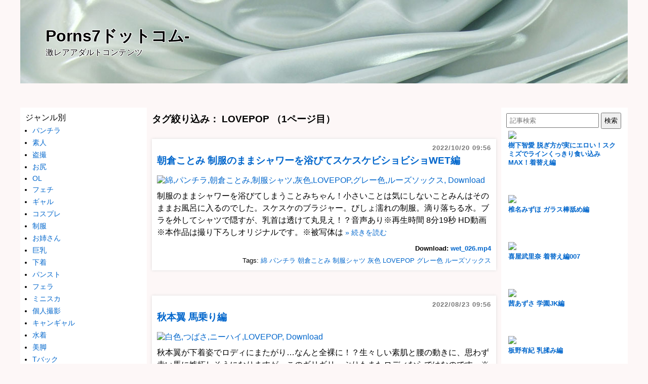

--- FILE ---
content_type: text/html; Charset=utf-8
request_url: https://porns7.com/tag/LOVEPOP/
body_size: 76536
content:
<!doctype html>
<head>
<meta charset="UTF-8">
<link rel="stylesheet" type="text/css" href="https://porns7.com/css/style.css">
<link rel="apple-touch-icon" sizes="57x57" href="https://porns7.com/apple-touch-icon-57x57.png">
<link rel="apple-touch-icon" sizes="60x60" href="https://porns7.com/apple-touch-icon-60x60.png">
<link rel="apple-touch-icon" sizes="72x72" href="https://porns7.com/apple-touch-icon-72x72.png">
<link rel="apple-touch-icon" sizes="76x76" href="https://porns7.com/apple-touch-icon-76x76.png">
<link rel="apple-touch-icon" sizes="114x114" href="https://porns7.com/apple-touch-icon-114x114.png">
<link rel="apple-touch-icon" sizes="120x120" href="https://porns7.com/apple-touch-icon-120x120.png">
<link rel="apple-touch-icon" sizes="144x144" href="https://porns7.com/apple-touch-icon-144x144.png">
<link rel="apple-touch-icon" sizes="152x152" href="https://porns7.com/apple-touch-icon-152x152.png">
<link rel="apple-touch-icon" sizes="180x180" href="https://porns7.com/apple-touch-icon-180x180.png">
<link rel="icon" type="image/png" href="https://porns7.com/favicon-32x32.png" sizes="32x32">
<link rel="icon" type="image/png" href="https://porns7.com/android-chrome-192x192.png" sizes="192x192">
<link rel="icon" type="image/png" href="https://porns7.com/favicon-96x96.png" sizes="96x96">
<link rel="icon" type="image/png" href="https://porns7.com/favicon-16x16.png" sizes="16x16">
<link rel="manifest" href="https://porns7.com/manifest.json">
<link rel="mask-icon" href="https://porns7.com/safari-pinned-tab.svg" color="#5bbad5">
<meta name="msapplication-TileColor" content="#da532c">
<meta name="msapplication-TileImage" content="https://porns7.com/mstile-144x144.png">
<meta name="theme-color" content="#ffffff">
<title>LOVEPOP(1ページ目) - Porns7.com - 激レアアダルトコンテンツ</title>
</head>
<body>
<div id="container">
 <a href="https://porns7.com/" title="トップページ">
 <header id="header">
  <h1>Porns7ドットコム-</h1>
  <p>激レアアダルトコンテンツ</p>
 </header>
 </a>
 <div id="wrapper">
  <main id="main">
  <div id="main_head"><h3>タグ絞り込み： LOVEPOP （1ページ目）</h3></div>
   <div class="main_box">
    <div class="timestomp">2022/10/20 09:56</div>
    <h3><a href="https://porns7.com/movie/wet_026%2emp4%2eg%2e622323.html" title="朝倉ことみ 制服のままシャワーを浴びてスケスケビショビショWET編 ダウンロード">朝倉ことみ 制服のままシャワーを浴びてスケスケビショビショWET編</a></h3>
    <p class="images">
 <a href="https://porns7.com/movie/wet_026%2emp4%2eg%2e622323.html" title="綿,パンチラ,朝倉ことみ,制服シャツ,灰色,LOVEPOP,グレー色,ルーズソックス, ダウンロード"><img src="https://img.gcolle.net/uploader/200x200/15238/0322a43b-a2bc-45c8-a21e-8865d10ff9e5.jpg" alt="綿,パンチラ,朝倉ことみ,制服シャツ,灰色,LOVEPOP,グレー色,ルーズソックス, Download" width="160" align="top"></a>
    </p>
    <p class="sent"> 制服のままシャワーを浴びてしまうことみちゃん！小さいことは気にしないことみんはそのままお風呂に入るのでした。スケスケのブラジャー。びしょ濡れの制服。滴り落ちる水。ブラを外してシャツで隠すが、乳首は透けて丸見え！？音声あり※再生時間 8分19秒 HD動画※本作品は撮り下ろしオリジナルです。※被写体は <a href="https://porns7.com/movie/wet_026%2emp4%2eg%2e622323.html" title="wet_026.mp4.g.622323" class="continue">&raquo; 続きを読む</a></p>
    <div class="tags">
    <h4 class="download">Download: <a href="https://gcolle.net/product_info.php/products_id/622323/ref/12273/affiliate_banner_id/1" title="朝倉ことみ 制服のままシャワーを浴びてスケスケビショビショWET編 ダウンロード" target="_blank">wet_026.mp4</a></h4>
    Tags: 
<a href="https://porns7.com/tag/%e7%b6%bf/" title="綿">綿</a> 
<a href="https://porns7.com/tag/%e3%83%91%e3%83%b3%e3%83%81%e3%83%a9/" title="パンチラ">パンチラ</a> 
<a href="https://porns7.com/tag/%e6%9c%9d%e5%80%89%e3%81%93%e3%81%a8%e3%81%bf/" title="朝倉ことみ">朝倉ことみ</a> 
<a href="https://porns7.com/tag/%e5%88%b6%e6%9c%8d%e3%82%b7%e3%83%a3%e3%83%84/" title="制服シャツ">制服シャツ</a> 
<a href="https://porns7.com/tag/%e7%81%b0%e8%89%b2/" title="灰色">灰色</a> 
<a href="https://porns7.com/tag/LOVEPOP/" title="LOVEPOP">LOVEPOP</a> 
<a href="https://porns7.com/tag/%e3%82%b0%e3%83%ac%e3%83%bc%e8%89%b2/" title="グレー色">グレー色</a> 
<a href="https://porns7.com/tag/%e3%83%ab%e3%83%bc%e3%82%ba%e3%82%bd%e3%83%83%e3%82%af%e3%82%b9/" title="ルーズソックス">ルーズソックス</a> 
    </div>
   </div>
   <div class="main_box">
    <div class="timestomp">2022/08/23 09:56</div>
    <h3><a href="https://porns7.com/movie/k_mov615%2emp4%2eg%2e614997.html" title="秋本翼 馬乗り編 ダウンロード">秋本翼 馬乗り編</a></h3>
    <p class="images">
 <a href="https://porns7.com/movie/k_mov615%2emp4%2eg%2e614997.html" title="白色,つばさ,ニーハイ,LOVEPOP, ダウンロード"><img src="https://img.gcolle.net/uploader/200x200/15238/b7c84f77-c762-4ed0-bcb0-1901371138e1.jpg" alt="白色,つばさ,ニーハイ,LOVEPOP, Download" width="160" align="top"></a>
    </p>
    <p class="sent"> 秋本翼が下着姿でロディにまたがり…なんと全裸に！？生々しい素肌と腰の動きに、思わず赤い馬に嫉妬しそうになりますが、このギリギリっぷりもまたロディならではなのです。※再生時間 7分37秒 HD動画※本作品は撮り下ろしオリジナルです。※被写体は18歳以上であることを確認しています※許可無く静止画、動画 <a href="https://porns7.com/movie/k_mov615%2emp4%2eg%2e614997.html" title="k_mov615.mp4.g.614997" class="continue">&raquo; 続きを読む</a></p>
    <div class="tags">
    <h4 class="download">Download: <a href="https://gcolle.net/product_info.php/products_id/614997/ref/12273/affiliate_banner_id/1" title="秋本翼 馬乗り編 ダウンロード" target="_blank">k_mov615.mp4</a></h4>
    Tags: 
<a href="https://porns7.com/tag/%e7%99%bd%e8%89%b2/" title="白色">白色</a> 
<a href="https://porns7.com/tag/%e3%81%a4%e3%81%b0%e3%81%95/" title="つばさ">つばさ</a> 
<a href="https://porns7.com/tag/%e3%83%8b%e3%83%bc%e3%83%8f%e3%82%a4/" title="ニーハイ">ニーハイ</a> 
<a href="https://porns7.com/tag/LOVEPOP/" title="LOVEPOP">LOVEPOP</a> 
    </div>
   </div>
   <div class="main_box">
    <div class="timestomp">2022/07/13 09:56</div>
    <h3><a href="https://porns7.com/movie/k_mov945%2emp4%2eg%2e619920.html" title="永井すみれ 先生を誘惑！？エスカレートする優等生！挑発パンチラ編 ダウンロード">永井すみれ 先生を誘惑！？エスカレートする優等生！挑発パンチラ編</a></h3>
    <p class="images">
 <a href="https://porns7.com/movie/k_mov945%2emp4%2eg%2e619920.html" title="綿,制服ワンピース,紺短ソックス,白色,パンチラ,永井すみれ,LOVEPOP, ダウンロード"><img src="https://img.gcolle.net/uploader/200x200/15238/58dafa8e-a3a1-4e9a-8ab1-90eb56aa98e3.jpg" alt="綿,制服ワンピース,紺短ソックス,白色,パンチラ,永井すみれ,LOVEPOP, Download" width="160" align="top"></a>
    </p>
    <p class="sent"> 教室の掃除をしているすみれちゃんを覗いちゃいます！掃除に集中して無防備で白いパンツがモロ見え！先生、やめてといいながらもスカートからパンツが見えています。そんなに見られたら興奮しちゃう。の言葉にこっちが興奮しちゃいますよ！！エスカレートする優等生！この後の展開は！？音声あり※再生時間 11分25秒 <a href="https://porns7.com/movie/k_mov945%2emp4%2eg%2e619920.html" title="k_mov945.mp4.g.619920" class="continue">&raquo; 続きを読む</a></p>
    <div class="tags">
    <h4 class="download">Download: <a href="https://gcolle.net/product_info.php/products_id/619920/ref/12273/affiliate_banner_id/1" title="永井すみれ 先生を誘惑！？エスカレートする優等生！挑発パンチラ編 ダウンロード" target="_blank">k_mov945.mp4</a></h4>
    Tags: 
<a href="https://porns7.com/tag/%e7%b6%bf/" title="綿">綿</a> 
<a href="https://porns7.com/tag/%e5%88%b6%e6%9c%8d%e3%83%af%e3%83%b3%e3%83%94%e3%83%bc%e3%82%b9/" title="制服ワンピース">制服ワンピース</a> 
<a href="https://porns7.com/tag/%e7%b4%ba%e7%9f%ad%e3%82%bd%e3%83%83%e3%82%af%e3%82%b9/" title="紺短ソックス">紺短ソックス</a> 
<a href="https://porns7.com/tag/%e7%99%bd%e8%89%b2/" title="白色">白色</a> 
<a href="https://porns7.com/tag/%e3%83%91%e3%83%b3%e3%83%81%e3%83%a9/" title="パンチラ">パンチラ</a> 
<a href="https://porns7.com/tag/%e6%b0%b8%e4%ba%95%e3%81%99%e3%81%bf%e3%82%8c/" title="永井すみれ">永井すみれ</a> 
<a href="https://porns7.com/tag/LOVEPOP/" title="LOVEPOP">LOVEPOP</a> 
    </div>
   </div>
   <div class="main_box">
    <div class="timestomp">2022/04/23 09:56</div>
    <h3><a href="https://porns7.com/movie/k_mov1002%2emp4%2eg%2e632699.html" title="森保さな 嫌がり表情・リアクション、困った顔MAX！挑発パンチラ編 ダウンロード">森保さな 嫌がり表情・リアクション、困った顔MAX！挑発パンチラ編</a></h3>
    <p class="images">
 <a href="https://porns7.com/movie/k_mov1002%2emp4%2eg%2e632699.html" title="綿,テニス,水色,森保さな,パンチラ,短ソックス,白アンスコ,LOVEPOP, ダウンロード"><img src="https://img.gcolle.net/uploader/200x200/15238/96ae0c42-5be9-4fe6-97a5-33f9d212792e.jpg" alt="綿,テニス,水色,森保さな,パンチラ,短ソックス,白アンスコ,LOVEPOP, Download" width="160" align="top"></a>
    </p>
    <p class="sent"> スカートの中を覗かれかなり嫌がるさなちゃんをしつこく迫ってパンツ、ブラ、そしてここまで見せてもらいました！嫌がる表情、近くに寄ったときのリアクションがすごいいい！そして淫らになっていくさなちゃんの変化をみることができます！音声あり※再生時間 11分35秒 HD動画※本作品は撮り下ろしオリジナルです <a href="https://porns7.com/movie/k_mov1002%2emp4%2eg%2e632699.html" title="k_mov1002.mp4.g.632699" class="continue">&raquo; 続きを読む</a></p>
    <div class="tags">
    <h4 class="download">Download: <a href="https://gcolle.net/product_info.php/products_id/632699/ref/12273/affiliate_banner_id/1" title="森保さな 嫌がり表情・リアクション、困った顔MAX！挑発パンチラ編 ダウンロード" target="_blank">k_mov1002.mp4</a></h4>
    Tags: 
<a href="https://porns7.com/tag/%e7%b6%bf/" title="綿">綿</a> 
<a href="https://porns7.com/tag/%e3%83%86%e3%83%8b%e3%82%b9/" title="テニス">テニス</a> 
<a href="https://porns7.com/tag/%e6%b0%b4%e8%89%b2/" title="水色">水色</a> 
<a href="https://porns7.com/tag/%e6%a3%ae%e4%bf%9d%e3%81%95%e3%81%aa/" title="森保さな">森保さな</a> 
<a href="https://porns7.com/tag/%e3%83%91%e3%83%b3%e3%83%81%e3%83%a9/" title="パンチラ">パンチラ</a> 
<a href="https://porns7.com/tag/%e7%9f%ad%e3%82%bd%e3%83%83%e3%82%af%e3%82%b9/" title="短ソックス">短ソックス</a> 
<a href="https://porns7.com/tag/%e7%99%bd%e3%82%a2%e3%83%b3%e3%82%b9%e3%82%b3/" title="白アンスコ">白アンスコ</a> 
<a href="https://porns7.com/tag/LOVEPOP/" title="LOVEPOP">LOVEPOP</a> 
    </div>
   </div>
   <div class="main_box">
    <div class="timestomp">2022/03/24 09:56</div>
    <h3><a href="https://porns7.com/movie/k_mov1086%2emp4%2eg%2e620091.html" title="阿部乃みく 激しく吸い付いていやらしい音が・・・！ソーセージ舐め編 ダウンロード">阿部乃みく 激しく吸い付いていやらしい音が・・・！ソーセージ舐め編</a></h3>
    <p class="images">
 <a href="https://porns7.com/movie/k_mov1086%2emp4%2eg%2e620091.html" title="阿部乃みく,ナース,パンチラ,緑色,LOVEPOP, ダウンロード"><img src="https://img.gcolle.net/uploader/200x200/15238/9fe72102-93a1-4452-9867-8de025fa043f.jpg" alt="阿部乃みく,ナース,パンチラ,緑色,LOVEPOP, Download" width="160" align="top"></a>
    </p>
    <p class="sent"> ねっとり舐める！吸いながら咥えていやらしい音がたくさん出てます！大きな目でこちらを見つけながらおいしそうに舐めてくれます。ブラからこぼれそうなおっぱいも見ることができて一石二鳥！ラストは激しく出し入れ！音声あり※再生時間 8分4秒 HD動画※本作品は撮り下ろしオリジナルです。※被写体は18歳以上で <a href="https://porns7.com/movie/k_mov1086%2emp4%2eg%2e620091.html" title="k_mov1086.mp4.g.620091" class="continue">&raquo; 続きを読む</a></p>
    <div class="tags">
    <h4 class="download">Download: <a href="https://gcolle.net/product_info.php/products_id/620091/ref/12273/affiliate_banner_id/1" title="阿部乃みく 激しく吸い付いていやらしい音が・・・！ソーセージ舐め編 ダウンロード" target="_blank">k_mov1086.mp4</a></h4>
    Tags: 
<a href="https://porns7.com/tag/%e9%98%bf%e9%83%a8%e4%b9%83%e3%81%bf%e3%81%8f/" title="阿部乃みく">阿部乃みく</a> 
<a href="https://porns7.com/tag/%e3%83%8a%e3%83%bc%e3%82%b9/" title="ナース">ナース</a> 
<a href="https://porns7.com/tag/%e3%83%91%e3%83%b3%e3%83%81%e3%83%a9/" title="パンチラ">パンチラ</a> 
<a href="https://porns7.com/tag/%e7%b7%91%e8%89%b2/" title="緑色">緑色</a> 
<a href="https://porns7.com/tag/LOVEPOP/" title="LOVEPOP">LOVEPOP</a> 
    </div>
   </div>
   <div class="main_box">
    <div class="timestomp">2022/02/14 09:56</div>
    <h3><a href="https://porns7.com/movie/k_mov662%2emp4%2eg%2e615636.html" title="長谷川夏樹 ガラス棒舐め編 ダウンロード">長谷川夏樹 ガラス棒舐め編</a></h3>
    <p class="images">
 <a href="https://porns7.com/movie/k_mov662%2emp4%2eg%2e615636.html" title="なつき,ベロ,ガラス,制服,LOVEPOP, ダウンロード"><img src="https://img.gcolle.net/uploader/200x200/15238/3b4d4a21-4070-47c6-9726-0558f7bbc979.jpg" alt="なつき,ベロ,ガラス,制服,LOVEPOP, Download" width="160" align="top"></a>
    </p>
    <p class="sent"> 長谷川夏樹の女子高生制服でベロ運動からのガラスなめ！長い舌先が艶めかしく動き、さらにはその舌でガラス棒をなめなめ。後半はお口にくわえてゆっくりとスロート。可愛らしいお顔とねっとりガラスに吸い付く唇を見ていると変な気持ちになっちゃいます。音声あり。※再生時間 5分53秒 HD動画※本作品は撮り下ろし <a href="https://porns7.com/movie/k_mov662%2emp4%2eg%2e615636.html" title="k_mov662.mp4.g.615636" class="continue">&raquo; 続きを読む</a></p>
    <div class="tags">
    <h4 class="download">Download: <a href="https://gcolle.net/product_info.php/products_id/615636/ref/12273/affiliate_banner_id/1" title="長谷川夏樹 ガラス棒舐め編 ダウンロード" target="_blank">k_mov662.mp4</a></h4>
    Tags: 
<a href="https://porns7.com/tag/%e3%81%aa%e3%81%a4%e3%81%8d/" title="なつき">なつき</a> 
<a href="https://porns7.com/tag/%e3%83%99%e3%83%ad/" title="ベロ">ベロ</a> 
<a href="https://porns7.com/tag/%e3%82%ac%e3%83%a9%e3%82%b9/" title="ガラス">ガラス</a> 
<a href="https://porns7.com/tag/%e5%88%b6%e6%9c%8d/" title="制服">制服</a> 
<a href="https://porns7.com/tag/LOVEPOP/" title="LOVEPOP">LOVEPOP</a> 
    </div>
   </div>
   <div class="main_box">
    <div class="timestomp">2022/02/12 09:56</div>
    <h3><a href="https://porns7.com/movie/k_mov935%2emp4%2eg%2e628811.html" title="森かおり 妹が着替えている部屋を覗いてみた！ドキドキの生着替え編 ダウンロード">森かおり 妹が着替えている部屋を覗いてみた！ドキドキの生着替え編</a></h3>
    <p class="images">
 <a href="https://porns7.com/movie/k_mov935%2emp4%2eg%2e628811.html" title="綿,森かおり,パンチラ,短ソックス,制服,LOVEPOP,ピンク色,本人私服,サテン,白色,ルーズソックス, ダウンロード"><img src="https://img.gcolle.net/uploader/200x200/15238/e09d838e-4cb9-429e-95d9-867050cf6477.jpg" alt="綿,森かおり,パンチラ,短ソックス,制服,LOVEPOP,ピンク色,本人私服,サテン,白色,ルーズソックス, Download" width="160" align="top"></a>
    </p>
    <p class="sent"> 妹が部屋で着替えている！見てみたい！その衝動に任せ、部屋を覗き生着替えを見物！服を脱ぐときの後ろ姿がエロい！本人自前下着がお尻に食い込む！ブラのフォックがなかなかつかない！スカートをめくって下着の調整！覗きというドキドキ感と共に生着替えで大興奮！音声あり※再生時間 7分10秒 HD動画※本作品は撮 <a href="https://porns7.com/movie/k_mov935%2emp4%2eg%2e628811.html" title="k_mov935.mp4.g.628811" class="continue">&raquo; 続きを読む</a></p>
    <div class="tags">
    <h4 class="download">Download: <a href="https://gcolle.net/product_info.php/products_id/628811/ref/12273/affiliate_banner_id/1" title="森かおり 妹が着替えている部屋を覗いてみた！ドキドキの生着替え編 ダウンロード" target="_blank">k_mov935.mp4</a></h4>
    Tags: 
<a href="https://porns7.com/tag/%e7%b6%bf/" title="綿">綿</a> 
<a href="https://porns7.com/tag/%e6%a3%ae%e3%81%8b%e3%81%8a%e3%82%8a/" title="森かおり">森かおり</a> 
<a href="https://porns7.com/tag/%e3%83%91%e3%83%b3%e3%83%81%e3%83%a9/" title="パンチラ">パンチラ</a> 
<a href="https://porns7.com/tag/%e7%9f%ad%e3%82%bd%e3%83%83%e3%82%af%e3%82%b9/" title="短ソックス">短ソックス</a> 
<a href="https://porns7.com/tag/%e5%88%b6%e6%9c%8d/" title="制服">制服</a> 
<a href="https://porns7.com/tag/LOVEPOP/" title="LOVEPOP">LOVEPOP</a> 
<a href="https://porns7.com/tag/%e3%83%94%e3%83%b3%e3%82%af%e8%89%b2/" title="ピンク色">ピンク色</a> 
<a href="https://porns7.com/tag/%e6%9c%ac%e4%ba%ba%e7%a7%81%e6%9c%8d/" title="本人私服">本人私服</a> 
<a href="https://porns7.com/tag/%e3%82%b5%e3%83%86%e3%83%b3/" title="サテン">サテン</a> 
<a href="https://porns7.com/tag/%e7%99%bd%e8%89%b2/" title="白色">白色</a> 
<a href="https://porns7.com/tag/%e3%83%ab%e3%83%bc%e3%82%ba%e3%82%bd%e3%83%83%e3%82%af%e3%82%b9/" title="ルーズソックス">ルーズソックス</a> 
    </div>
   </div>
   <div class="main_box">
    <div class="timestomp">2022/02/05 09:56</div>
    <h3><a href="https://porns7.com/movie/k_mov845%2emp4%2eg%2e619318.html" title="檸檬 マット運動編 ダウンロード">檸檬 マット運動編</a></h3>
    <p class="images">
 <a href="https://porns7.com/movie/k_mov845%2emp4%2eg%2e619318.html" title="水色,ブレザー,パンチラ,プリント柄,ニーハイ,檸檬,LOVEPOP, ダウンロード"><img src="https://img.gcolle.net/uploader/200x200/15238/f523efe8-0b32-4e8b-a15c-8015e8c6e4b5.jpg" alt="水色,ブレザー,パンチラ,プリント柄,ニーハイ,檸檬,LOVEPOP, Download" width="160" align="top"></a>
    </p>
    <p class="sent"> これからマット運動します！とかわいい声で気合を入れる檸檬ちゃん！前転後転ではお尻が！お尻が！！となること間違いなし！食い込み、お肉プルルン、股間もっこりを檸檬ちゃんのハァハァ息遣いと共にお楽しみください！音声あり※再生時間 8分18秒 HD動画※本作品は撮り下ろしオリジナルです。※被写体は18歳以 <a href="https://porns7.com/movie/k_mov845%2emp4%2eg%2e619318.html" title="k_mov845.mp4.g.619318" class="continue">&raquo; 続きを読む</a></p>
    <div class="tags">
    <h4 class="download">Download: <a href="https://gcolle.net/product_info.php/products_id/619318/ref/12273/affiliate_banner_id/1" title="檸檬 マット運動編 ダウンロード" target="_blank">k_mov845.mp4</a></h4>
    Tags: 
<a href="https://porns7.com/tag/%e6%b0%b4%e8%89%b2/" title="水色">水色</a> 
<a href="https://porns7.com/tag/%e3%83%96%e3%83%ac%e3%82%b6%e3%83%bc/" title="ブレザー">ブレザー</a> 
<a href="https://porns7.com/tag/%e3%83%91%e3%83%b3%e3%83%81%e3%83%a9/" title="パンチラ">パンチラ</a> 
<a href="https://porns7.com/tag/%e3%83%97%e3%83%aa%e3%83%b3%e3%83%88%e6%9f%84/" title="プリント柄">プリント柄</a> 
<a href="https://porns7.com/tag/%e3%83%8b%e3%83%bc%e3%83%8f%e3%82%a4/" title="ニーハイ">ニーハイ</a> 
<a href="https://porns7.com/tag/%e6%aa%b8%e6%aa%ac/" title="檸檬">檸檬</a> 
<a href="https://porns7.com/tag/LOVEPOP/" title="LOVEPOP">LOVEPOP</a> 
    </div>
   </div>
   <div class="main_box">
    <div class="timestomp">2022/02/02 09:56</div>
    <h3><a href="https://porns7.com/movie/k_mov1225%2emp4%2eg%2e630533.html" title="今宮いずみ　真っ白なお尻と美脚のコラボ！ 黒髪清純派な彼女の踏み台運動 ダウンロード">今宮いずみ　真っ白なお尻と美脚のコラボ！ 黒髪清純派な彼女の踏み台運動</a></h3>
    <p class="images">
 <a href="https://porns7.com/movie/k_mov1225%2emp4%2eg%2e630533.html" title="綿,白色,パンチラ,踏み台運動,ハイソックス,今宮いずみ,LOVEPOP, ダウンロード"><img src="https://img.gcolle.net/uploader/200x200/15238/1d76fe5e-a104-43d7-98aa-2528b1817c61.jpg" alt="綿,白色,パンチラ,踏み台運動,ハイソックス,今宮いずみ,LOVEPOP, Download" width="160" align="top"></a>
    </p>
    <p class="sent"> 黒髪清純派な彼女今宮いずみちゃんが笑顔で元気良く踏み台運動！真っ白なお尻と美脚のコラボ！ ゆっくり上り下りでのお尻の揺れ！斜めで昇って太ももがいい感じで揺れ！後ろ向きに昇降...白綿パンがモロ見え！ そして、食い込みのアップ！音声あり※再生時間 8分1秒 HD動画※本作品は撮り下ろしオリジナルです <a href="https://porns7.com/movie/k_mov1225%2emp4%2eg%2e630533.html" title="k_mov1225.mp4.g.630533" class="continue">&raquo; 続きを読む</a></p>
    <div class="tags">
    <h4 class="download">Download: <a href="https://gcolle.net/product_info.php/products_id/630533/ref/12273/affiliate_banner_id/1" title="今宮いずみ　真っ白なお尻と美脚のコラボ！ 黒髪清純派な彼女の踏み台運動 ダウンロード" target="_blank">k_mov1225.mp4</a></h4>
    Tags: 
<a href="https://porns7.com/tag/%e7%b6%bf/" title="綿">綿</a> 
<a href="https://porns7.com/tag/%e7%99%bd%e8%89%b2/" title="白色">白色</a> 
<a href="https://porns7.com/tag/%e3%83%91%e3%83%b3%e3%83%81%e3%83%a9/" title="パンチラ">パンチラ</a> 
<a href="https://porns7.com/tag/%e8%b8%8f%e3%81%bf%e5%8f%b0%e9%81%8b%e5%8b%95/" title="踏み台運動">踏み台運動</a> 
<a href="https://porns7.com/tag/%e3%83%8f%e3%82%a4%e3%82%bd%e3%83%83%e3%82%af%e3%82%b9/" title="ハイソックス">ハイソックス</a> 
<a href="https://porns7.com/tag/%e4%bb%8a%e5%ae%ae%e3%81%84%e3%81%9a%e3%81%bf/" title="今宮いずみ">今宮いずみ</a> 
<a href="https://porns7.com/tag/LOVEPOP/" title="LOVEPOP">LOVEPOP</a> 
    </div>
   </div>
   <div class="main_box">
    <div class="timestomp">2021/09/18 09:56</div>
    <h3><a href="https://porns7.com/movie/k_mov729%2emp4%2eg%2e617204.html" title="愛代さやか 乳揉み編 ダウンロード">愛代さやか 乳揉み編</a></h3>
    <p class="images">
 <a href="https://porns7.com/movie/k_mov729%2emp4%2eg%2e617204.html" title="綿,白色,セーラー,パンチラ,プリント柄,愛代さやか,LOVEPOP, ダウンロード"><img src="https://img.gcolle.net/uploader/200x200/15238/61b0caa4-8890-4e08-ba0d-c90fd4efc496.jpg" alt="綿,白色,セーラー,パンチラ,プリント柄,愛代さやか,LOVEPOP, Download" width="160" align="top"></a>
    </p>
    <p class="sent"> 愛代さやかのセーラー服で乳揉み、尻揉み、股間揉み！尻揉みはタイツの上からはじまり食い込みまで、股間揉みは危険な食い込みを披露、最後は悩ましげな表情で乳揉みしちゃいます。音声あり！声かわいいですね。※再生時間 7分18秒 HD動画※本作品は撮り下ろしオリジナルです。※被写体は18歳以上であることを確 <a href="https://porns7.com/movie/k_mov729%2emp4%2eg%2e617204.html" title="k_mov729.mp4.g.617204" class="continue">&raquo; 続きを読む</a></p>
    <div class="tags">
    <h4 class="download">Download: <a href="https://gcolle.net/product_info.php/products_id/617204/ref/12273/affiliate_banner_id/1" title="愛代さやか 乳揉み編 ダウンロード" target="_blank">k_mov729.mp4</a></h4>
    Tags: 
<a href="https://porns7.com/tag/%e7%b6%bf/" title="綿">綿</a> 
<a href="https://porns7.com/tag/%e7%99%bd%e8%89%b2/" title="白色">白色</a> 
<a href="https://porns7.com/tag/%e3%82%bb%e3%83%bc%e3%83%a9%e3%83%bc/" title="セーラー">セーラー</a> 
<a href="https://porns7.com/tag/%e3%83%91%e3%83%b3%e3%83%81%e3%83%a9/" title="パンチラ">パンチラ</a> 
<a href="https://porns7.com/tag/%e3%83%97%e3%83%aa%e3%83%b3%e3%83%88%e6%9f%84/" title="プリント柄">プリント柄</a> 
<a href="https://porns7.com/tag/%e6%84%9b%e4%bb%a3%e3%81%95%e3%82%84%e3%81%8b/" title="愛代さやか">愛代さやか</a> 
<a href="https://porns7.com/tag/LOVEPOP/" title="LOVEPOP">LOVEPOP</a> 
    </div>
   </div>
<div class="pager">
 <div class="now_page">1</div>
 <a href="https://porns7.com/p/2/tag/LOVEPOP/"><div>2</div></a> 
 <a href="https://porns7.com/p/3/tag/LOVEPOP/"><div>3</div></a> 
 <a href="https://porns7.com/p/4/tag/LOVEPOP/"><div>4</div></a> 
 <a href="https://porns7.com/p/5/tag/LOVEPOP/"><div>5</div></a> 
 <a href="https://porns7.com/p/2/tag/LOVEPOP/"><div>&raquo;次のページ</div></a> 
<div class="clear"></div>
</div>
</main>
  <div id="side01">
   <div class="cont">
    ジャンル別
    <ul id="genle_list">
    <li><a href="https://porns7.com/tag/%e3%83%91%e3%83%b3%e3%83%81%e3%83%a9/" title="パンチラ">パンチラ</a></li>
    <li><a href="https://porns7.com/tag/%e7%b4%a0%e4%ba%ba/" title="素人">素人</a></li>
    <li><a href="https://porns7.com/tag/%e7%9b%97%e6%92%ae/" title="盗撮">盗撮</a></li>
    <li><a href="https://porns7.com/tag/%e3%81%8a%e5%b0%bb/" title="お尻">お尻</a></li>
    <li><a href="https://porns7.com/tag/OL/" title="OL">OL</a></li>
    <li><a href="https://porns7.com/tag/%e3%83%95%e3%82%a7%e3%83%81/" title="フェチ">フェチ</a></li>
    <li><a href="https://porns7.com/tag/%e3%82%ae%e3%83%a3%e3%83%ab/" title="ギャル">ギャル</a></li>
    <li><a href="https://porns7.com/tag/%e3%82%b3%e3%82%b9%e3%83%97%e3%83%ac/" title="コスプレ">コスプレ</a></li>
    <li><a href="https://porns7.com/tag/%e5%88%b6%e6%9c%8d/" title="制服">制服</a></li>
    <li><a href="https://porns7.com/tag/%e3%81%8a%e5%a7%89%e3%81%95%e3%82%93/" title="お姉さん">お姉さん</a></li>
    <li><a href="https://porns7.com/tag/%e5%b7%a8%e4%b9%b3/" title="巨乳">巨乳</a></li>
    <li><a href="https://porns7.com/tag/%e4%b8%8b%e7%9d%80/" title="下着">下着</a></li>
    <li><a href="https://porns7.com/tag/%e3%83%91%e3%83%b3%e3%82%b9%e3%83%88/" title="パンスト">パンスト</a></li>
    <li><a href="https://porns7.com/tag/%e3%83%95%e3%82%a7%e3%83%a9/" title="フェラ">フェラ</a></li>
    <li><a href="https://porns7.com/tag/%e3%83%9f%e3%83%8b%e3%82%b9%e3%82%ab/" title="ミニスカ">ミニスカ</a></li>
    <li><a href="https://porns7.com/tag/%e5%80%8b%e4%ba%ba%e6%92%ae%e5%bd%b1/" title="個人撮影">個人撮影</a></li>
    <li><a href="https://porns7.com/tag/%e3%82%ad%e3%83%a3%e3%83%b3%e3%82%ae%e3%83%a3%e3%83%ab/" title="キャンギャル">キャンギャル</a></li>
    <li><a href="https://porns7.com/tag/%e6%b0%b4%e7%9d%80/" title="水着">水着</a></li>
    <li><a href="https://porns7.com/tag/%e7%be%8e%e8%84%9a/" title="美脚">美脚</a></li>
    <li><a href="https://porns7.com/tag/T%e3%83%90%e3%83%83%e3%82%af/" title="Tバック">Tバック</a></li>
    <li><a href="https://porns7.com/tag/%e7%9b%97%e6%92%ae%e9%a2%a8/" title="盗撮風">盗撮風</a></li>
    <li><a href="https://porns7.com/tag/%e7%be%8e%e4%b9%b3/" title="美乳">美乳</a></li>
    <li><a href="https://porns7.com/tag/%e3%83%8f%e3%82%a4%e3%83%ac%e3%82%b0/" title="ハイレグ">ハイレグ</a></li>
    <li><a href="https://porns7.com/tag/%e3%83%91%e3%83%b3%e3%83%84/" title="パンツ">パンツ</a></li>
    <li><a href="https://porns7.com/tag/%e5%a5%b3%e5%ad%90%e5%a4%a7%e7%94%9f/" title="女子大生">女子大生</a></li>
    <li><a href="https://porns7.com/tag/%e8%a1%97%e6%92%ae%e3%82%8a/" title="街撮り">街撮り</a></li>
    <li><a href="https://porns7.com/tag/%e4%ba%ba%e5%a6%bb/" title="人妻">人妻</a></li>
    <li><a href="https://porns7.com/tag/%e7%be%8e%e5%a5%b3/" title="美女">美女</a></li>
    <li><a href="https://porns7.com/tag/%e9%80%86%e3%81%95%e6%92%ae%e3%82%8a/" title="逆さ撮り">逆さ撮り</a></li>
    <li><a href="https://porns7.com/tag/%e3%81%8a%e3%81%a3%e3%81%b1%e3%81%84/" title="おっぱい">おっぱい</a></li>
    <li><a href="https://porns7.com/tag/%e7%be%8e%e4%ba%ba/" title="美人">美人</a></li>
    <li><a href="https://porns7.com/tag/%e6%89%8b%e3%82%b3%e3%82%ad/" title="手コキ">手コキ</a></li>
    <li><a href="https://porns7.com/tag/%e8%84%9a/" title="脚">脚</a></li>
    <li><a href="https://porns7.com/tag/%e3%83%a2%e3%83%87%e3%83%ab/" title="モデル">モデル</a></li>
    <li><a href="https://porns7.com/tag/%e7%be%8e%e5%b0%bb/" title="美尻">美尻</a></li>
    <li><a href="https://porns7.com/tag/%e3%83%8f%e3%83%a1%e6%92%ae%e3%82%8a/" title="ハメ撮り">ハメ撮り</a></li>
    <li><a href="https://porns7.com/tag/%e9%9a%a0%e3%81%97%e6%92%ae%e3%82%8a/" title="隠し撮り">隠し撮り</a></li>
    <li><a href="https://porns7.com/tag/%e3%83%81%e3%82%a2%e3%82%ac%e3%83%bc%e3%83%ab/" title="チアガール">チアガール</a></li>
    <li><a href="https://porns7.com/tag/%e9%ab%98%e7%94%bb%e8%b3%aa/" title="高画質">高画質</a></li>
    <li><a href="https://porns7.com/tag/JD/" title="JD">JD</a></li>
    <li><a href="https://porns7.com/tag/%e5%b0%bb/" title="尻">尻</a></li>
    <li><a href="https://porns7.com/tag/%e7%86%9f%e5%a5%b3/" title="熟女">熟女</a></li>
    <li><a href="https://porns7.com/tag/%e3%83%81%e3%82%a2/" title="チア">チア</a></li>
    <li><a href="https://porns7.com/tag/%e9%80%86%e3%81%95/" title="逆さ">逆さ</a></li>
    <li><a href="https://porns7.com/tag/%e3%83%ac%e3%83%bc%e3%82%b9%e3%82%af%e3%82%a4%e3%83%bc%e3%83%b3/" title="レースクイーン">レースクイーン</a></li>
    <li><a href="https://porns7.com/tag/%e3%82%aa%e3%83%8a%e3%83%8b%e3%83%bc/" title="オナニー">オナニー</a></li>
    <li><a href="https://porns7.com/tag/%e3%82%b3%e3%83%b3%e3%83%91%e3%83%8b%e3%82%aa%e3%83%b3/" title="コンパニオン">コンパニオン</a></li>
    <li><a href="https://porns7.com/tag/%e4%b8%ad%e5%87%ba%e3%81%97/" title="中出し">中出し</a></li>
    <li><a href="https://porns7.com/tag/%e3%83%ad%e3%83%bc%e3%82%a2%e3%83%b3%e3%82%b0%e3%83%ab/" title="ローアングル">ローアングル</a></li>
    <li><a href="https://porns7.com/tag/%e3%83%8f%e3%82%a4%e3%82%ad%e3%83%83%e3%82%af/" title="ハイキック">ハイキック</a></li>
    <li><a href="https://porns7.com/tag/%e3%82%b9%e3%83%bc%e3%83%84/" title="スーツ">スーツ</a></li>
    <li><a href="https://porns7.com/tag/%e9%96%8b%e8%84%9a/" title="開脚">開脚</a></li>
    <li><a href="https://porns7.com/tag/%e3%82%aa%e3%83%aa%e3%82%b8%e3%83%8a%e3%83%ab/" title="オリジナル">オリジナル</a></li>
    <li><a href="https://porns7.com/tag/%e7%97%b4%e5%a5%b3/" title="痴女">痴女</a></li>
    <li><a href="https://porns7.com/tag/%e7%94%9f%e4%b8%ad%e5%87%ba%e3%81%97/" title="生中出し">生中出し</a></li>
    <li><a href="https://porns7.com/tag/%e9%9b%bb%e8%bb%8a/" title="電車">電車</a></li>
    <li><a href="https://porns7.com/tag/%e5%a4%aa%e3%82%82%e3%82%82/" title="太もも">太もも</a></li>
    <li><a href="https://porns7.com/tag/%e6%82%aa%e6%88%af/" title="悪戯">悪戯</a></li>
    <li><a href="https://porns7.com/tag/%e5%b7%a8%e5%b0%bb/" title="巨尻">巨尻</a></li>
    <li><a href="https://porns7.com/tag/%e7%9d%80%e6%9b%bf%e3%81%88/" title="着替え">着替え</a></li>
    <li><a href="https://porns7.com/tag/%e7%97%b4%e6%bc%a2/" title="痴漢">痴漢</a></li>
    <li><a href="https://porns7.com/tag/%e3%82%a4%e3%83%99%e3%83%b3%e3%83%88/" title="イベント">イベント</a></li>
    <li><a href="https://porns7.com/tag/%e9%bb%92%e9%ab%aa/" title="黒髪">黒髪</a></li>
    <li><a href="https://porns7.com/tag/%e3%82%b9%e3%83%88%e3%83%83%e3%82%ad%e3%83%b3%e3%82%b0/" title="ストッキング">ストッキング</a></li>
    <li><a href="https://porns7.com/tag/%e3%82%bb%e3%83%bc%e3%83%a9%e3%83%bc%e6%9c%8d/" title="セーラー服">セーラー服</a></li>
    <li><a href="https://porns7.com/tag/%e3%83%93%e3%82%ad%e3%83%8b/" title="ビキニ">ビキニ</a></li>
    <li><a href="https://porns7.com/tag/%e3%83%9c%e3%83%87%e3%82%a3%e3%82%b3%e3%83%b3/" title="ボディコン">ボディコン</a></li>
    <li><a href="https://porns7.com/tag/%e3%83%91%e3%83%b3%e3%83%86%e3%82%a3/" title="パンティ">パンティ</a></li>
    <li><a href="https://porns7.com/tag/%e3%83%8f%e3%82%a4%e3%83%92%e3%83%bc%e3%83%ab/" title="ハイヒール">ハイヒール</a></li>
    <li><a href="https://porns7.com/tag/%e3%83%91%e3%83%b3%e3%83%86%e3%82%a3%e3%83%bc/" title="パンティー">パンティー</a></li>
    <li><a href="https://porns7.com/tag/%e3%82%af%e3%83%b3%e3%83%8b/" title="クンニ">クンニ</a></li>
    <li><a href="https://porns7.com/tag/%e7%be%8e%e5%b0%91%e5%a5%b3/" title="美少女">美少女</a></li>
    <li><a href="https://porns7.com/tag/%e4%b9%b3%e9%a6%96/" title="乳首">乳首</a></li>
    <li><a href="https://porns7.com/tag/%e3%81%84%e3%81%9f%e3%81%9a%e3%82%89/" title="いたずら">いたずら</a></li>
    <li><a href="https://porns7.com/tag/%e9%9b%bb%e3%83%9e/" title="電マ">電マ</a></li>
    <li><a href="https://porns7.com/tag/%e5%8b%95%e7%94%bb/" title="動画">動画</a></li>
    <li><a href="https://porns7.com/tag/%e8%a6%97%e3%81%8d/" title="覗き">覗き</a></li>
    <li><a href="https://porns7.com/tag/%e3%83%92%e3%83%83%e3%83%97/" title="ヒップ">ヒップ</a></li>
    <li><a href="https://porns7.com/tag/%e8%83%b8%e3%83%81%e3%83%a9/" title="胸チラ">胸チラ</a></li>
    <li><a href="https://porns7.com/tag/%e9%a8%8e%e4%b9%97%e4%bd%8d/" title="騎乗位">騎乗位</a></li>
    <li><a href="https://porns7.com/tag/%e3%82%b9%e3%83%ac%e3%83%b3%e3%83%80%e3%83%bc/" title="スレンダー">スレンダー</a></li>
    <li><a href="https://porns7.com/tag/%e3%82%af%e3%83%ad%e3%83%83%e3%83%81/" title="クロッチ">クロッチ</a></li>
    <li><a href="https://porns7.com/tag/%e7%b6%b2%e3%82%bf%e3%82%a4%e3%83%84/" title="網タイツ">網タイツ</a></li>
    <li><a href="https://porns7.com/tag/%e7%a7%81%e6%9c%8d/" title="私服">私服</a></li>
    <li><a href="https://porns7.com/tag/%e5%ad%a6%e7%94%9f/" title="学生">学生</a></li>
    <li><a href="https://porns7.com/tag/%e3%81%ae%e3%81%9e%e3%81%8d/" title="のぞき">のぞき</a></li>
    <li><a href="https://porns7.com/tag/%e3%83%91%e3%82%a4%e3%82%ba%e3%83%aa/" title="パイズリ">パイズリ</a></li>
    <li><a href="https://porns7.com/tag/%e8%a4%87%e6%95%b0/" title="複数">複数</a></li>
    <li><a href="https://porns7.com/tag/%e8%a1%97/" title="街">街</a></li>
    <li><a href="https://porns7.com/tag/%e7%9d%80%e8%a1%a3/" title="着衣">着衣</a></li>
    <li><a href="https://porns7.com/tag/%e5%8f%af%e6%84%9b%e3%81%84/" title="可愛い">可愛い</a></li>
    <li><a href="https://porns7.com/tag/%e3%83%96%e3%83%ab%e3%83%9e/" title="ブルマ">ブルマ</a></li>
    <li><a href="https://porns7.com/tag/%e8%84%9a%e3%83%95%e3%82%a7%e3%83%81/" title="脚フェチ">脚フェチ</a></li>
    <li><a href="https://porns7.com/tag/%e3%83%91%e3%83%b3%e3%83%86%e3%82%a3%e3%83%bc%e3%83%a9%e3%82%a4%e3%83%b3/" title="パンティーライン">パンティーライン</a></li>
    <li><a href="https://porns7.com/tag/%e8%b6%b3%e8%a3%8f/" title="足裏">足裏</a></li>
    <li><a href="https://porns7.com/tag/%e3%83%91%e3%82%a4%e3%83%91%e3%83%b3/" title="パイパン">パイパン</a></li>
    <li><a href="https://porns7.com/tag/%e3%83%ac%e3%82%aa%e3%82%bf%e3%83%bc%e3%83%89/" title="レオタード">レオタード</a></li>
    <li><a href="https://porns7.com/tag/%e7%94%9f%e8%84%9a/" title="生脚">生脚</a></li>
    <li><a href="https://porns7.com/tag/%e3%82%bb%e3%83%83%e3%82%af%e3%82%b9/" title="セックス">セックス</a></li>
    <li><a href="https://porns7.com/tag/%e9%a3%9f%e3%81%84%e8%be%bc%e3%81%bf/" title="食い込み">食い込み</a></li>
    <li><a href="https://porns7.com/tag/%e9%bb%92%e3%82%ae%e3%83%a3%e3%83%ab/" title="黒ギャル">黒ギャル</a></li>
    <li><a href="https://porns7.com/tag/%e3%83%94%e3%82%bf%e3%83%91%e3%83%b3/" title="ピタパン">ピタパン</a></li>
    <li><a href="https://porns7.com/tag/%e3%83%81%e3%83%a9%e3%83%aa%e3%82%ba%e3%83%a0/" title="チラリズム">チラリズム</a></li>
    <li><a href="https://porns7.com/tag/LOVEPOP/" title="LOVEPOP">LOVEPOP</a></li>
    <li><a href="https://porns7.com/tag/%e3%83%81%e3%82%a2%e3%83%aa%e3%83%bc%e3%83%80%e3%83%bc/" title="チアリーダー">チアリーダー</a></li>
    <li><a href="https://porns7.com/tag/%e8%b0%b7%e9%96%93/" title="谷間">谷間</a></li>
    <li><a href="https://porns7.com/tag/%e3%83%9f%e3%83%8b/" title="ミニ">ミニ</a></li>
    <li><a href="https://porns7.com/tag/%e3%82%bd%e3%83%83%e3%82%af%e3%82%b9/" title="ソックス">ソックス</a></li>
    <li><a href="https://porns7.com/tag/%e3%83%91%e3%83%b3%e3%83%84%e3%83%a9%e3%82%a4%e3%83%b3/" title="パンツライン">パンツライン</a></li>
    <li><a href="https://porns7.com/tag/%e3%83%8b%e3%83%bc%e3%83%8f%e3%82%a4/" title="ニーハイ">ニーハイ</a></li>
    <li><a href="https://porns7.com/tag/%e7%88%86%e5%b0%bb/" title="爆尻">爆尻</a></li>
    <li><a href="https://porns7.com/tag/%e3%82%ac%e3%83%81/" title="ガチ">ガチ</a></li>
    <li><a href="https://porns7.com/tag/%e8%b6%b3/" title="足">足</a></li>
    <li><a href="https://porns7.com/tag/%e5%b0%bb%e3%82%b3%e3%82%ad/" title="尻コキ">尻コキ</a></li>
    <li><a href="https://porns7.com/tag/%e9%80%8f%e3%81%91/" title="透け">透け</a></li>
    <li><a href="https://porns7.com/tag/%e3%83%91%e3%83%b3%e3%83%86%e3%82%a3%e3%83%a9%e3%82%a4%e3%83%b3/" title="パンティライン">パンティライン</a></li>
    <li><a href="https://porns7.com/tag/%e3%83%9e%e3%83%9e/" title="ママ">ママ</a></li>
    <li><a href="https://porns7.com/tag/%e7%88%86%e4%b9%b3/" title="爆乳">爆乳</a></li>
    <li><a href="https://porns7.com/tag/%e3%83%aa%e3%82%a2%e3%83%ab/" title="リアル">リアル</a></li>
    <li><a href="https://porns7.com/tag/%e7%94%9f%e8%b6%b3/" title="生足">生足</a></li>
    <li><a href="https://porns7.com/tag/%e3%83%91%e3%83%b3%e3%83%a2%e3%83%ad/" title="パンモロ">パンモロ</a></li>
    <li><a href="https://porns7.com/tag/%e3%82%bb%e3%83%ac%e3%83%96/" title="セレブ">セレブ</a></li>
    <li><a href="https://porns7.com/tag/%e3%81%b6%e3%81%a3%e3%81%8b%e3%81%91/" title="ぶっかけ">ぶっかけ</a></li>
    <li><a href="https://porns7.com/tag/%e9%a1%94%e5%87%ba%e3%81%97/" title="顔出し">顔出し</a></li>
    <li><a href="https://porns7.com/tag/%e7%9d%80%e3%82%a8%e3%83%ad/" title="着エロ">着エロ</a></li>
    <li><a href="https://porns7.com/tag/%e3%83%95%e3%82%a7%e3%83%a9%e3%83%81%e3%82%aa/" title="フェラチオ">フェラチオ</a></li>
    <li><a href="https://porns7.com/tag/%e3%81%8f%e3%81%99%e3%81%90%e3%82%8a/" title="くすぐり">くすぐり</a></li>
    <li><a href="https://porns7.com/tag/%e4%b8%bb%e5%a9%a6/" title="主婦">主婦</a></li>
    <li><a href="https://porns7.com/tag/%e9%9c%b2%e5%87%ba/" title="露出">露出</a></li>
    <li><a href="https://porns7.com/tag/%e3%83%96%e3%83%bc%e3%83%84/" title="ブーツ">ブーツ</a></li>
    <li><a href="https://porns7.com/tag/%e3%83%81%e3%83%a9/" title="チラ">チラ</a></li>
    <li><a href="https://porns7.com/tag/%e3%81%a4%e3%81%be%e5%85%88/" title="つま先">つま先</a></li>
    <li><a href="https://porns7.com/tag/%e3%82%b7%e3%83%a7%e3%83%bc%e3%83%88%e3%83%91%e3%83%b3%e3%83%84/" title="ショートパンツ">ショートパンツ</a></li>
    <li><a href="https://porns7.com/tag/%e9%a1%94%e5%b0%84/" title="顔射">顔射</a></li>
    <li><a href="https://porns7.com/tag/%e5%b0%bb%e3%83%95%e3%82%a7%e3%83%81/" title="尻フェチ">尻フェチ</a></li>
    <li><a href="https://porns7.com/tag/%e5%ad%a6%e7%94%9f%e9%a2%a8/" title="学生風">学生風</a></li>
    <li><a href="https://porns7.com/tag/%e3%83%80%e3%83%b3%e3%82%b9/" title="ダンス">ダンス</a></li>
    <li><a href="https://porns7.com/tag/%e9%bb%92%e3%82%b9%e3%83%88/" title="黒スト">黒スト</a></li>
    <li><a href="https://porns7.com/tag/%e3%82%b7%e3%83%83%e3%82%af%e3%82%b9%e3%83%8a%e3%82%a4%e3%83%b3/" title="シックスナイン">シックスナイン</a></li>
    <li><a href="https://porns7.com/tag/%e3%82%bf%e3%82%a4%e3%83%84/" title="タイツ">タイツ</a></li>
    <li><a href="https://porns7.com/tag/%e5%af%be%e9%9d%a2/" title="対面">対面</a></li>
    <li><a href="https://porns7.com/tag/%e9%87%8e%e5%a4%96/" title="野外">野外</a></li>
    <li><a href="https://porns7.com/tag/%e3%82%b9%e3%82%ab%e3%83%bc%e3%83%88/" title="スカート">スカート</a></li>
    <li><a href="https://porns7.com/tag/%e3%83%91%e3%83%b3%e7%b7%9a/" title="パン線">パン線</a></li>
    <li><a href="https://porns7.com/tag/%e3%83%87%e3%82%ab%e5%b0%bb/" title="デカ尻">デカ尻</a></li>
    <li><a href="https://porns7.com/tag/%e8%83%b8/" title="胸">胸</a></li>
    <li><a href="https://porns7.com/tag/%e3%83%96%e3%83%a9%e3%82%b8%e3%83%a3%e3%83%bc/" title="ブラジャー">ブラジャー</a></li>
    <li><a href="https://porns7.com/tag/%e8%b6%b3%e3%82%b3%e3%82%ad/" title="足コキ">足コキ</a></li>
    <li><a href="https://porns7.com/tag/M%e7%94%b7/" title="M男">M男</a></li>
    <li><a href="https://porns7.com/tag/%e8%85%8b/" title="腋">腋</a></li>
    <li><a href="https://porns7.com/tag/%e3%82%a2%e3%83%b3%e3%82%b9%e3%82%b3/" title="アンスコ">アンスコ</a></li>
    <li><a href="https://porns7.com/tag/%e3%82%b3%e3%82%b9%e3%83%97%e3%83%ac%e3%82%a4%e3%83%a4%e3%83%bc/" title="コスプレイヤー">コスプレイヤー</a></li>
    <li><a href="https://porns7.com/tag/%e8%b6%b3%e3%83%95%e3%82%a7%e3%83%81/" title="足フェチ">足フェチ</a></li>
    <li><a href="https://porns7.com/tag/%e3%83%8f%e3%83%9f%e6%af%9b/" title="ハミ毛">ハミ毛</a></li>
    <li><a href="https://porns7.com/tag/%e6%8e%a5%e5%86%99/" title="接写">接写</a></li>
    <li><a href="https://porns7.com/tag/%e8%b2%a7%e4%b9%b3/" title="貧乳">貧乳</a></li>
    <li><a href="https://porns7.com/tag/%e3%81%8a%e3%81%ad%e3%81%88%e3%81%95%e3%82%93/" title="おねえさん">おねえさん</a></li>
    <li><a href="https://porns7.com/tag/%e3%82%a4%e3%82%bf%e3%82%ba%e3%83%a9/" title="イタズラ">イタズラ</a></li>
    <li><a href="https://porns7.com/tag/%e3%83%91%e3%83%b3%e3%83%84%e3%82%b9%e3%83%bc%e3%83%84/" title="パンツスーツ">パンツスーツ</a></li>
    <li><a href="https://porns7.com/tag/%e5%b0%bb%e8%82%89/" title="尻肉">尻肉</a></li>
    <li><a href="https://porns7.com/tag/%e3%83%90%e3%83%ac/" title="バレ">バレ</a></li>
    <li><a href="https://porns7.com/tag/%e3%83%a0%e3%83%81%e3%83%a0%e3%83%81/" title="ムチムチ">ムチムチ</a></li>
    <li><a href="https://porns7.com/tag/%e5%ba%97%e5%93%a1/" title="店員">店員</a></li>
    <li><a href="https://porns7.com/tag/%e3%82%a2%e3%82%a4%e3%83%89%e3%83%ab/" title="アイドル">アイドル</a></li>
    <li><a href="https://porns7.com/tag/%e5%b0%b1%e6%b4%bb/" title="就活">就活</a></li>
    <li><a href="https://porns7.com/tag/%e3%82%bf%e3%82%a4%e3%83%88/" title="タイト">タイト</a></li>
    <li><a href="https://porns7.com/tag/%e7%99%bd%e3%83%91%e3%83%b3/" title="白パン">白パン</a></li>
    <li><a href="https://porns7.com/tag/HD/" title="HD">HD</a></li>
    <li><a href="https://porns7.com/tag/%e3%83%9f%e3%83%8b%e3%82%b9%e3%82%ab%e3%83%bc%e3%83%88/" title="ミニスカート">ミニスカート</a></li>
    <li><a href="https://porns7.com/tag/%e3%81%94%e3%81%a3%e3%81%8f%e3%82%93/" title="ごっくん">ごっくん</a></li>
    <li><a href="https://porns7.com/tag/%e5%a5%b3%e5%ad%90%e6%a0%a1%e7%94%9f/" title="女子校生">女子校生</a></li>
    <li><a href="https://porns7.com/tag/%e9%9a%a0%e6%92%ae/" title="隠撮">隠撮</a></li>
    <li><a href="https://porns7.com/tag/RQ/" title="RQ">RQ</a></li>
    <li><a href="https://porns7.com/tag/%e7%b6%bf/" title="綿">綿</a></li>
    <li><a href="https://porns7.com/tag/%e6%92%ae%e5%bd%b1%e4%bc%9a/" title="撮影会">撮影会</a></li>
    <li><a href="https://porns7.com/tag/%e3%82%af%e3%82%a4%e3%82%b3%e3%83%9f/" title="クイコミ">クイコミ</a></li>
    <li><a href="https://porns7.com/tag/%e8%83%b8%e3%81%a1%e3%82%89/" title="胸ちら">胸ちら</a></li>
    <li><a href="https://porns7.com/tag/%e8%b6%b3%e3%81%ae%e8%a3%8f/" title="足の裏">足の裏</a></li>
    <li><a href="https://porns7.com/tag/%e3%82%80%e3%81%a3%e3%81%a1%e3%82%8a/" title="むっちり">むっちり</a></li>
    <li><a href="https://porns7.com/tag/%e9%a1%94%e9%9d%a2%e9%a8%8e%e4%b9%97/" title="顔面騎乗">顔面騎乗</a></li>
    <li><a href="https://porns7.com/tag/%e3%83%90%e3%82%b9/" title="バス">バス</a></li>
    <li><a href="https://porns7.com/tag/%e3%82%bf%e3%82%a4%e3%83%88%e3%83%9f%e3%83%8b/" title="タイトミニ">タイトミニ</a></li>
    <li><a href="https://porns7.com/tag/%e7%ab%a5%e9%a1%94/" title="童顔">童顔</a></li>
    <li><a href="https://porns7.com/tag/%e3%82%b1%e3%83%84/" title="ケツ">ケツ</a></li>
    <li><a href="https://porns7.com/tag/%e3%83%87%e3%83%8b%e3%83%a0/" title="デニム">デニム</a></li>
    <li><a href="https://porns7.com/tag/%e7%99%bd%e8%89%b2/" title="白色">白色</a></li>
    <li><a href="https://porns7.com/tag/%e7%94%9f%e3%83%8f%e3%83%a1/" title="生ハメ">生ハメ</a></li>
    <li><a href="https://porns7.com/tag/%e3%83%9b%e3%83%83%e3%83%88%e3%83%91%e3%83%b3%e3%83%84/" title="ホットパンツ">ホットパンツ</a></li>
    <li><a href="https://porns7.com/tag/%e3%83%92%e3%83%bc%e3%83%ab/" title="ヒール">ヒール</a></li>
    <li><a href="https://porns7.com/tag/%e3%83%8a%e3%83%b3%e3%83%91/" title="ナンパ">ナンパ</a></li>
    <li><a href="https://porns7.com/tag/%e3%83%91%e3%83%b3%e3%83%97%e3%82%b9/" title="パンプス">パンプス</a></li>
    <li><a href="https://porns7.com/tag/%e9%80%8f%e3%81%91%e3%83%91%e3%83%b3/" title="透けパン">透けパン</a></li>
    <li><a href="https://porns7.com/tag/%e3%83%81%e3%82%a2%e3%83%aa%e3%83%bc%e3%83%87%e3%82%a3%e3%83%b3%e3%82%b0/" title="チアリーディング">チアリーディング</a></li>
    <li><a href="https://porns7.com/tag/%e3%82%ae%e3%83%a3%e3%83%ab%e5%b0%bb/" title="ギャル尻">ギャル尻</a></li>
    <li><a href="https://porns7.com/tag/%e3%82%b9%e3%82%ad%e3%83%8b%e3%83%bc/" title="スキニー">スキニー</a></li>
    <li><a href="https://porns7.com/tag/%e3%83%90%e3%82%a4%e3%83%96/" title="バイブ">バイブ</a></li>
    <li><a href="https://porns7.com/tag/%e3%83%97%e3%83%aa%e3%82%b1%e3%83%84/" title="プリケツ">プリケツ</a></li>
    <li><a href="https://porns7.com/tag/%e7%be%8e%e7%99%bd/" title="美白">美白</a></li>
    <li><a href="https://porns7.com/tag/%e3%83%96%e3%83%a9%e3%83%81%e3%83%a9/" title="ブラチラ">ブラチラ</a></li>
    <li><a href="https://porns7.com/tag/%e5%8d%81%e4%bb%a3/" title="十代">十代</a></li>
    <li><a href="https://porns7.com/tag/%e6%9c%ac%e7%95%aa/" title="本番">本番</a></li>
    <li><a href="https://porns7.com/tag/%e8%88%8c/" title="舌">舌</a></li>
    <li><a href="https://porns7.com/tag/%e8%8f%af%e5%a5%a2/" title="華奢">華奢</a></li>
    <li><a href="https://porns7.com/tag/%e3%82%b0%e3%83%a9%e3%83%93%e3%82%a2/" title="グラビア">グラビア</a></li>
    <li><a href="https://porns7.com/tag/%e8%84%87/" title="脇">脇</a></li>
    <li><a href="https://porns7.com/tag/%e5%8c%82%e3%81%84/" title="匂い">匂い</a></li>
    <li><a href="https://porns7.com/tag/%e3%81%97%e3%82%83%e3%81%8c%e3%81%bf/" title="しゃがみ">しゃがみ</a></li>
    <li><a href="https://porns7.com/tag/%e5%a4%89%e6%85%8b/" title="変態">変態</a></li>
    <li><a href="https://porns7.com/tag/%e6%b5%81%e5%87%ba/" title="流出">流出</a></li>
    <li><a href="https://porns7.com/tag/%e6%b8%85%e7%b4%94%e7%b3%bb/" title="清純系">清純系</a></li>
    <li><a href="https://porns7.com/tag/%e3%83%8f%e3%82%a4%e3%82%bd%e3%83%83%e3%82%af%e3%82%b9/" title="ハイソックス">ハイソックス</a></li>
    <li><a href="https://porns7.com/tag/%e3%82%b9%e3%83%9e%e3%83%9b%e5%af%be%e5%bf%9c/" title="スマホ対応">スマホ対応</a></li>
    <li><a href="https://porns7.com/tag/%e5%94%be%e6%b6%b2/" title="唾液">唾液</a></li>
    <li><a href="https://porns7.com/tag/%e7%b4%a0%e8%82%a1/" title="素股">素股</a></li>
    <li><a href="https://porns7.com/tag/%e3%82%bf%e3%82%a4%e3%83%88%e3%82%b9%e3%82%ab%e3%83%bc%e3%83%88/" title="タイトスカート">タイトスカート</a></li>
    <li><a href="https://porns7.com/tag/%e9%9b%bb%e6%b0%97%e3%82%a2%e3%83%b3%e3%83%9e/" title="電気アンマ">電気アンマ</a></li>
    <li><a href="https://porns7.com/tag/%e3%83%a9%e3%83%b3%e3%82%b8%e3%82%a7%e3%83%aa%e3%83%bc/" title="ランジェリー">ランジェリー</a></li>
    <li><a href="https://porns7.com/tag/%e3%81%8a%e3%82%82%e3%81%a1%e3%82%83/" title="おもちゃ">おもちゃ</a></li>
    <li><a href="https://porns7.com/tag/%e3%81%bd%e3%81%a3%e3%81%a1%e3%82%83%e3%82%8a/" title="ぽっちゃり">ぽっちゃり</a></li>
    <li><a href="https://porns7.com/tag/%e3%82%aa%e3%83%a2%e3%83%81%e3%83%a3/" title="オモチャ">オモチャ</a></li>
    <li><a href="https://porns7.com/tag/%e6%b8%85%e6%a5%9a/" title="清楚">清楚</a></li>
    <li><a href="https://porns7.com/tag/%e9%bb%92%e3%82%bf%e3%82%a4%e3%83%84/" title="黒タイツ">黒タイツ</a></li>
    <li><a href="https://porns7.com/tag/GAL/" title="GAL">GAL</a></li>
    <li><a href="https://porns7.com/tag/%e3%83%9e%e3%83%b3%e3%82%b9%e3%82%b8/" title="マンスジ">マンスジ</a></li>
    <li><a href="https://porns7.com/tag/%e3%81%b5%e3%81%a8%e3%82%82%e3%82%82/" title="ふともも">ふともも</a></li>
    <li><a href="https://porns7.com/tag/%e4%b9%b3%e9%a6%96%e8%88%90%e3%82%81/" title="乳首舐め">乳首舐め</a></li>
    <li><a href="https://porns7.com/tag/%e3%83%8c%e3%83%bc%e3%83%89/" title="ヌード">ヌード</a></li>
    <li><a href="https://porns7.com/tag/%e3%82%a4%e3%83%b3%e3%83%8a%e3%83%bc/" title="インナー">インナー</a></li>
    <li><a href="https://porns7.com/tag/FHD/" title="FHD">FHD</a></li>
    <li><a href="https://porns7.com/tag/%e5%a6%b9/" title="妹">妹</a></li>
    <li><a href="https://porns7.com/tag/%e8%87%aa%e6%92%ae%e3%82%8a/" title="自撮り">自撮り</a></li>
    <li><a href="https://porns7.com/tag/%e3%83%ad%e3%83%bc%e3%82%bf%e3%83%bc/" title="ローター">ローター</a></li>
    <li><a href="https://porns7.com/tag/%e5%ba%a7%e3%82%8a/" title="座り">座り</a></li>
    <li><a href="https://porns7.com/tag/%e3%83%88%e3%82%a4%e3%83%ac/" title="トイレ">トイレ</a></li>
    <li><a href="https://porns7.com/tag/%e9%9d%b4%e3%82%ab%e3%83%a1/" title="靴カメ">靴カメ</a></li>
    <li><a href="https://porns7.com/tag/%e3%83%94%e3%83%81%e3%83%94%e3%83%81/" title="ピチピチ">ピチピチ</a></li>
    <li><a href="https://porns7.com/tag/%e3%82%ad%e3%82%b9/" title="キス">キス</a></li>
    <li><a href="https://porns7.com/tag/%e3%82%a2%e3%83%8a%e3%83%ab/" title="アナル">アナル</a></li>
    <li><a href="https://porns7.com/tag/%e3%83%9e%e3%83%83%e3%82%b5%e3%83%bc%e3%82%b8/" title="マッサージ">マッサージ</a></li>
    <li><a href="https://porns7.com/tag/%e3%83%a1%e3%82%b3%e3%82%b9%e3%82%b8/" title="メコスジ">メコスジ</a></li>
    <li><a href="https://porns7.com/tag/%e3%82%a8%e3%83%ad/" title="エロ">エロ</a></li>
    <li><a href="https://porns7.com/tag/%e3%83%94%e3%83%b3%e3%83%92%e3%83%bc%e3%83%ab/" title="ピンヒール">ピンヒール</a></li>
    <li><a href="https://porns7.com/tag/%e3%83%94%e3%82%bf/" title="ピタ">ピタ</a></li>
    <li><a href="https://porns7.com/tag/%e3%83%87%e3%82%a3%e3%83%ab%e3%83%89/" title="ディルド">ディルド</a></li>
    <li><a href="https://porns7.com/tag/%e3%83%ac%e3%82%ae%e3%83%b3%e3%82%b9/" title="レギンス">レギンス</a></li>
    <li><a href="https://porns7.com/tag/%e8%b6%b3%e6%8c%87/" title="足指">足指</a></li>
    <li><a href="https://porns7.com/tag/%e3%83%97%e3%83%bc%e3%83%ab/" title="プール">プール</a></li>
    <li><a href="https://porns7.com/tag/%e3%82%80%e3%81%a1/" title="むち">むち</a></li>
    <li><a href="https://porns7.com/tag/%e3%83%a0%e3%83%81/" title="ムチ">ムチ</a></li>
    <li><a href="https://porns7.com/tag/%e3%83%8f%e3%83%9f%e5%b0%bb/" title="ハミ尻">ハミ尻</a></li>
    <li><a href="https://porns7.com/tag/%e3%82%8f%e3%81%8d/" title="わき">わき</a></li>
    <li><a href="https://porns7.com/tag/%e4%b8%8d%e5%80%ab/" title="不倫">不倫</a></li>
    <li><a href="https://porns7.com/tag/%e9%a1%94%e3%83%95%e3%82%a7%e3%83%81/" title="顔フェチ">顔フェチ</a></li>
    <li><a href="https://porns7.com/tag/%e3%83%96%e3%83%a9/" title="ブラ">ブラ</a></li>
    <li><a href="https://porns7.com/tag/%e3%83%af%e3%82%ad/" title="ワキ">ワキ</a></li>
    <li><a href="https://porns7.com/tag/%e8%82%a1%e9%96%93/" title="股間">股間</a></li>
    <li><a href="https://porns7.com/tag/%e3%83%99%e3%83%ad/" title="ベロ">ベロ</a></li>
    <li><a href="https://porns7.com/tag/%e3%81%8f%e3%81%b3%e3%82%8c/" title="くびれ">くびれ</a></li>
    <li><a href="https://porns7.com/tag/SEX/" title="SEX">SEX</a></li>
    <li><a href="https://porns7.com/tag/%e9%bb%92%e3%82%b9%e3%83%88%e3%83%83%e3%82%ad%e3%83%b3%e3%82%b0/" title="黒ストッキング">黒ストッキング</a></li>
    <li><a href="https://porns7.com/tag/%e5%8f%a3/" title="口">口</a></li>
    <li><a href="https://porns7.com/tag/%e6%b7%ab%e4%b9%b1/" title="淫乱">淫乱</a></li>
    <li><a href="https://porns7.com/tag/%e3%83%ad%e3%83%bc%e3%83%a9%e3%82%a4%e3%82%ba/" title="ローライズ">ローライズ</a></li>
    <li><a href="https://porns7.com/tag/%e9%a1%94%e9%9d%a2%e9%a8%8e%e4%b9%97%e4%bd%8d/" title="顔面騎乗位">顔面騎乗位</a></li>
    <li><a href="https://porns7.com/tag/%e4%bd%93%e6%93%8d%e6%9c%8d/" title="体操服">体操服</a></li>
    <li><a href="https://porns7.com/tag/%e3%82%bb%e3%82%af%e3%83%8f%e3%83%a9/" title="セクハラ">セクハラ</a></li>
    <li><a href="https://porns7.com/tag/%e6%b0%b4%e4%b8%ad/" title="水中">水中</a></li>
    <li><a href="https://porns7.com/tag/%e3%81%a1%e3%81%a3%e3%81%b1%e3%81%84/" title="ちっぱい">ちっぱい</a></li>
    <li><a href="https://porns7.com/tag/%e5%af%9d%e8%be%bc%e3%81%bf/" title="寝込み">寝込み</a></li>
    <li><a href="https://porns7.com/tag/%e3%82%b9%e3%83%91%e3%83%83%e3%83%84/" title="スパッツ">スパッツ</a></li>
    <li><a href="https://porns7.com/tag/%e8%87%aa%e6%85%b0/" title="自慰">自慰</a></li>
    <li><a href="https://porns7.com/tag/%e9%a1%94%e8%b8%8f%e3%81%bf/" title="顔踏み">顔踏み</a></li>
    <li><a href="https://porns7.com/tag/W%e3%83%95%e3%82%a7%e3%83%a9/" title="Wフェラ">Wフェラ</a></li>
    <li><a href="https://porns7.com/tag/%e3%81%8a%e3%82%82%e3%81%a1%e3%82%83%e6%94%bb%e3%82%81/" title="おもちゃ攻め">おもちゃ攻め</a></li>
    <li><a href="https://porns7.com/tag/%e3%83%9e%e3%83%9e%e5%b0%bb/" title="ママ尻">ママ尻</a></li>
    <li><a href="https://porns7.com/tag/%e6%ad%af/" title="歯">歯</a></li>
    <li><a href="https://porns7.com/tag/hd/" title="hd">hd</a></li>
    <li><a href="https://porns7.com/tag/%e7%84%a1%e6%96%99/" title="無料">無料</a></li>
    <li><a href="https://porns7.com/tag/HD%e5%8b%95%e7%94%bb/" title="HD動画">HD動画</a></li>
    <li><a href="https://porns7.com/tag/%e3%81%b8%e3%81%9d/" title="へそ">へそ</a></li>
    <li><a href="https://porns7.com/tag/%e5%94%be/" title="唾">唾</a></li>
    <li><a href="https://porns7.com/tag/%e3%82%b7%e3%83%a7%e3%83%83%e3%83%97%e5%ba%97%e5%93%a1/" title="ショップ店員">ショップ店員</a></li>
    <li><a href="https://porns7.com/tag/%e3%82%b8%e3%83%bc%e3%83%b3%e3%82%ba/" title="ジーンズ">ジーンズ</a></li>
    <li><a href="https://porns7.com/tag/%e5%a4%a7%e5%ad%a6%e7%94%9f/" title="大学生">大学生</a></li>
    <li><a href="https://porns7.com/tag/%e3%83%96%e3%83%a9%e3%82%b8%e3%83%ab/" title="ブラジル">ブラジル</a></li>
    <li><a href="https://porns7.com/tag/%e3%83%96%e3%83%a9%e5%b0%bb/" title="ブラ尻">ブラ尻</a></li>
    <li><a href="https://porns7.com/tag/%e3%82%b9%e3%82%ab%e3%83%bc%e3%83%88%e3%82%81%e3%81%8f%e3%82%8a/" title="スカートめくり">スカートめくり</a></li>
    <li><a href="https://porns7.com/tag/%e8%87%ad%e3%81%84/" title="臭い">臭い</a></li>
    <li><a href="https://porns7.com/tag/%e5%a5%a5%e6%a7%98/" title="奥様">奥様</a></li>
    <li><a href="https://porns7.com/tag/%e3%83%aa%e3%82%aa%e3%83%90%e3%83%83%e3%82%af/" title="リオバック">リオバック</a></li>
    <li><a href="https://porns7.com/tag/3P/" title="3P">3P</a></li>
    <li><a href="https://porns7.com/tag/%e5%b0%91%e5%a5%b3/" title="少女">少女</a></li>
    <li><a href="https://porns7.com/tag/%e6%89%8b%e3%83%9e%e3%83%b3/" title="手マン">手マン</a></li>
    <li><a href="https://porns7.com/tag/%e6%bd%ae%e5%90%b9%e3%81%8d/" title="潮吹き">潮吹き</a></li>
    <li><a href="https://porns7.com/tag/%e3%83%ac%e3%83%bc%e3%82%b9%e3%82%af%e3%82%a3%e3%83%bc%e3%83%b3/" title="レースクィーン">レースクィーン</a></li>
    <li><a href="https://porns7.com/tag/%e3%83%8a%e3%83%bc%e3%82%b9/" title="ナース">ナース</a></li>
    <li><a href="https://porns7.com/tag/%e3%81%8a%e3%81%97%e3%81%a3%e3%81%93/" title="おしっこ">おしっこ</a></li>
    <li><a href="https://porns7.com/tag/%e5%8f%a3%e5%86%85%e5%b0%84%e7%b2%be/" title="口内射精">口内射精</a></li>
    <li><a href="https://porns7.com/tag/%e7%ab%b6%e6%b3%b3%e6%b0%b4%e7%9d%80/" title="競泳水着">競泳水着</a></li>
    <li><a href="https://porns7.com/tag/%e3%82%bf%e3%82%a4%e3%82%b9%e3%82%ab/" title="タイスカ">タイスカ</a></li>
    <li><a href="https://porns7.com/tag/%e6%8a%95%e7%a8%bf/" title="投稿">投稿</a></li>
    <li><a href="https://porns7.com/tag/%e3%82%b9%e3%82%af%e6%b0%b4/" title="スク水">スク水</a></li>
    <li><a href="https://porns7.com/tag/P%e3%83%a9%e3%82%a4%e3%83%b3/" title="Pライン">Pライン</a></li>
    <li><a href="https://porns7.com/tag/%e3%83%a9%e3%82%a4%e3%83%b3/" title="ライン">ライン</a></li>
    <li><a href="https://porns7.com/tag/%e8%90%8c/" title="萌">萌</a></li>
    <li><a href="https://porns7.com/tag/%e9%9d%b4%e8%84%b1%e3%81%8e/" title="靴脱ぎ">靴脱ぎ</a></li>
    <li><a href="https://porns7.com/tag/%e9%81%8a%e3%81%b3/" title="遊び">遊び</a></li>
    <li><a href="https://porns7.com/tag/%e3%82%a4%e3%83%a9%e3%83%9e%e3%83%81%e3%82%aa/" title="イラマチオ">イラマチオ</a></li>
    <li><a href="https://porns7.com/tag/%e5%a4%96%e5%9b%bd%e4%ba%ba/" title="外国人">外国人</a></li>
    <li><a href="https://porns7.com/tag/%e3%83%89%e3%82%ad%e3%83%a5%e3%83%a1%e3%83%b3%e3%83%88/" title="ドキュメント">ドキュメント</a></li>
    <li><a href="https://porns7.com/tag/%e3%83%af%e3%83%b3%e3%83%94%e3%83%bc%e3%82%b9/" title="ワンピース">ワンピース</a></li>
    <li><a href="https://porns7.com/tag/%e3%82%b7%e3%83%a7%e3%83%83%e3%83%97/" title="ショップ">ショップ</a></li>
    <li><a href="https://porns7.com/tag/%e3%83%95%e3%83%abHD/" title="フルHD">フルHD</a></li>
    <li><a href="https://porns7.com/tag/%e3%81%8b%e3%82%8f%e3%81%84%e3%81%84/" title="かわいい">かわいい</a></li>
    <li><a href="https://porns7.com/tag/P%e7%b7%9a/" title="P線">P線</a></li>
    <li><a href="https://porns7.com/tag/%e5%94%87/" title="唇">唇</a></li>
    <li><a href="https://porns7.com/tag/%e8%b5%a4%e5%a4%96%e7%b7%9a/" title="赤外線">赤外線</a></li>
    <li><a href="https://porns7.com/tag/M%e5%ad%97/" title="M字">M字</a></li>
    <li><a href="https://porns7.com/tag/%e8%a1%97%e6%92%ae/" title="街撮">街撮</a></li>
    <li><a href="https://porns7.com/tag/%e9%bb%92/" title="黒">黒</a></li>
    <li><a href="https://porns7.com/tag/%e3%82%bb%e3%82%af%e3%82%b7%e3%83%bc/" title="セクシー">セクシー</a></li>
    <li><a href="https://porns7.com/tag/%e3%83%94%e3%83%b3%e3%82%af%e8%89%b2/" title="ピンク色">ピンク色</a></li>
    <li><a href="https://porns7.com/tag/%e6%a1%83%e5%b0%bb/" title="桃尻">桃尻</a></li>
    <li><a href="https://porns7.com/tag/%e3%83%97%e3%83%aa%e3%82%af%e3%83%a9/" title="プリクラ">プリクラ</a></li>
    <li><a href="https://porns7.com/tag/%e5%a4%aa%e8%85%bf/" title="太腿">太腿</a></li>
    <li><a href="https://porns7.com/tag/%e7%b4%a0%e8%b6%b3/" title="素足">素足</a></li>
    <li><a href="https://porns7.com/tag/%e5%8f%a3%e5%86%85%e7%99%ba%e5%b0%84/" title="口内発射">口内発射</a></li>
    <li><a href="https://porns7.com/tag/%e3%82%aa%e3%83%bc%e3%83%88%e3%82%b5%e3%83%ad%e3%83%b3/" title="オートサロン">オートサロン</a></li>
    <li><a href="https://porns7.com/tag/%e6%8e%a5%e5%90%bb/" title="接吻">接吻</a></li>
    <li><a href="https://porns7.com/tag/%e8%90%8c%e3%81%88/" title="萌え">萌え</a></li>
    <li><a href="https://porns7.com/tag/4k/" title="4k">4k</a></li>
    <li><a href="https://porns7.com/tag/%e9%87%91%e9%ab%aa/" title="金髪">金髪</a></li>
    <li><a href="https://porns7.com/tag/20%e4%bb%a3/" title="20代">20代</a></li>
    <li><a href="https://porns7.com/tag/%e6%8c%87%e3%83%9e%e3%83%b3/" title="指マン">指マン</a></li>
    <li><a href="https://porns7.com/tag/%e9%9a%8e%e6%ae%b5/" title="階段">階段</a></li>
    <li><a href="https://porns7.com/tag/VR/" title="VR">VR</a></li>
    <li><a href="https://porns7.com/tag/%e5%a5%b3%e5%ad%90/" title="女子">女子</a></li>
    <li><a href="https://porns7.com/tag/%e3%83%81%e3%82%a2%e3%82%b3%e3%82%b9/" title="チアコス">チアコス</a></li>
    <li><a href="https://porns7.com/tag/%e3%82%b6%e3%83%bc%e3%83%a1%e3%83%b3/" title="ザーメン">ザーメン</a></li>
    <li><a href="https://porns7.com/tag/%e5%8f%a3%e3%83%95%e3%82%a7%e3%83%81/" title="口フェチ">口フェチ</a></li>
    <li><a href="https://porns7.com/tag/%e5%9b%a3%e4%bd%93/" title="団体">団体</a></li>
    <li><a href="https://porns7.com/tag/%e9%99%b8%e4%b8%8a/" title="陸上">陸上</a></li>
    <li><a href="https://porns7.com/tag/%e9%bc%bb%e3%83%95%e3%82%a7%e3%83%81/" title="鼻フェチ">鼻フェチ</a></li>
    <li><a href="https://porns7.com/tag/%e3%82%b5%e3%83%86%e3%83%b3/" title="サテン">サテン</a></li>
    <li><a href="https://porns7.com/tag/%e3%82%a2%e3%83%91%e3%83%ac%e3%83%ab/" title="アパレル">アパレル</a></li>
    <li><a href="https://porns7.com/tag/%e5%a8%98/" title="娘">娘</a></li>
    <li><a href="https://porns7.com/tag/%e3%83%aa%e3%82%af%e3%82%b9%e3%83%bc/" title="リクスー">リクスー</a></li>
    <li><a href="https://porns7.com/tag/%e3%83%9e%e3%82%a4%e3%82%af%e3%83%ad%e3%83%93%e3%82%ad%e3%83%8b/" title="マイクロビキニ">マイクロビキニ</a></li>
    <li><a href="https://porns7.com/tag/%e3%82%b7%e3%83%9f%e3%83%91%e3%83%b3/" title="シミパン">シミパン</a></li>
    <li><a href="https://porns7.com/tag/%e8%84%87%e3%83%95%e3%82%a7%e3%83%81/" title="脇フェチ">脇フェチ</a></li>
    <li><a href="https://porns7.com/tag/%e3%82%80%e3%81%a1%e3%82%80%e3%81%a1/" title="むちむち">むちむち</a></li>
    <li><a href="https://porns7.com/tag/%e3%83%90%e3%83%83%e3%82%af/" title="バック">バック</a></li>
    <li><a href="https://porns7.com/tag/%e3%82%b5%e3%83%b3%e3%83%97%e3%83%ab/" title="サンプル">サンプル</a></li>
    <li><a href="https://porns7.com/tag/SM/" title="SM">SM</a></li>
    <li><a href="https://porns7.com/tag/%e8%82%a1%e3%82%b3%e3%82%ad/" title="股コキ">股コキ</a></li>
    <li><a href="https://porns7.com/tag/%e5%8f%8b%e4%ba%ba/" title="友人">友人</a></li>
    <li><a href="https://porns7.com/tag/%e3%82%ab%e3%82%b9%e3%82%bf%e3%83%a0/" title="カスタム">カスタム</a></li>
    <li><a href="https://porns7.com/tag/M%e5%ad%97%e9%96%8b%e8%84%9a/" title="M字開脚">M字開脚</a></li>
    <li><a href="https://porns7.com/tag/%e3%83%aa%e3%82%af%e3%83%ab%e3%83%bc%e3%83%88%e3%82%b9%e3%83%bc%e3%83%84/" title="リクルートスーツ">リクルートスーツ</a></li>
    <li><a href="https://porns7.com/tag/%e3%82%aa%e3%83%aa%e7%94%bb/" title="オリ画">オリ画</a></li>
    <li><a href="https://porns7.com/tag/Blu%2dray/" title="Blu-ray">Blu-ray</a></li>
    <li><a href="https://porns7.com/tag/%e6%b8%85%e7%b4%94/" title="清純">清純</a></li>
    <li><a href="https://porns7.com/tag/%e3%83%9e%e3%82%af%e3%83%ad/" title="マクロ">マクロ</a></li>
    <li><a href="https://porns7.com/tag/%e3%83%96%e3%83%ab%e3%83%bc%e3%83%ac%e3%82%a4/" title="ブルーレイ">ブルーレイ</a></li>
    <li><a href="https://porns7.com/tag/%e7%94%bb%e5%83%8f%e9%9b%86/" title="画像集">画像集</a></li>
    <li><a href="https://porns7.com/tag/fhd/" title="fhd">fhd</a></li>
    <li><a href="https://porns7.com/tag/%e3%82%a2%e3%83%80%e3%83%ab%e3%83%88/" title="アダルト">アダルト</a></li>
    <li><a href="https://porns7.com/tag/%e3%83%87%e3%82%b8%e3%82%bf%e3%83%ab/" title="デジタル">デジタル</a></li>
    <li><a href="https://porns7.com/tag/dvd/" title="dvd">dvd</a></li>
    <li><a href="https://porns7.com/tag/%e3%81%8f%e3%81%84%e8%be%bc%e3%81%bf/" title="くい込み">くい込み</a></li>
    <li><a href="https://porns7.com/tag/4K/" title="4K">4K</a></li>
    <li><a href="https://porns7.com/tag/%e3%83%ac%e3%82%ba/" title="レズ">レズ</a></li>
    <li><a href="https://porns7.com/tag/%e3%83%9e%e3%82%a4%e3%82%af%e3%83%ad%e3%83%9f%e3%83%8b/" title="マイクロミニ">マイクロミニ</a></li>
    <li><a href="https://porns7.com/tag/%e6%9b%b4%e8%a1%a3%e5%ae%a4/" title="更衣室">更衣室</a></li>
    <li><a href="https://porns7.com/tag/%e9%9b%bb%e8%bb%8a%e5%af%be%e9%9d%a2/" title="電車対面">電車対面</a></li>
    <li><a href="https://porns7.com/tag/10%e4%bb%a3/" title="10代">10代</a></li>
    <li><a href="https://porns7.com/tag/%e3%83%ac%e3%82%a4%e3%83%a4%e3%83%bc/" title="レイヤー">レイヤー</a></li>
    <li><a href="https://porns7.com/tag/%e3%82%b3%e3%82%b9%e3%83%81%e3%83%a5%e3%83%bc%e3%83%a0/" title="コスチューム">コスチューム</a></li>
    <li><a href="https://porns7.com/tag/%e3%82%bb%e3%83%83%e3%83%88/" title="セット">セット</a></li>
    <li><a href="https://porns7.com/tag/%e8%89%b2%e7%99%bd/" title="色白">色白</a></li>
    <li><a href="https://porns7.com/tag/%e9%a1%94%e6%92%ae%e3%82%8a/" title="顔撮り">顔撮り</a></li>
    <li><a href="https://porns7.com/tag/%e3%83%8a%e3%83%81%e3%83%a5%e3%82%b9%e3%83%88/" title="ナチュスト">ナチュスト</a></li>
    <li><a href="https://porns7.com/tag/%e3%81%8f%e3%81%84%e3%81%93%e3%81%bf/" title="くいこみ">くいこみ</a></li>
    <li><a href="https://porns7.com/tag/%e3%82%b5%e3%83%b3%e3%83%90/" title="サンバ">サンバ</a></li>
    <li><a href="https://porns7.com/tag/%e3%83%a1%e3%82%a4%e3%83%89/" title="メイド">メイド</a></li>
    <li><a href="https://porns7.com/tag/iphone7/" title="iphone7">iphone7</a></li>
    <li><a href="https://porns7.com/tag/retina/" title="retina">retina</a></li>
    <li><a href="https://porns7.com/tag/%e6%9c%ac%e7%89%a9/" title="本物">本物</a></li>
    <li><a href="https://porns7.com/tag/%e8%bf%91%e8%a6%aa%e7%9b%b8%e5%a7%a6/" title="近親相姦">近親相姦</a></li>
    <li><a href="https://porns7.com/tag/%e3%83%9e%e3%83%8b%e3%82%a2/" title="マニア">マニア</a></li>
    <li><a href="https://porns7.com/tag/%e9%9d%b4%e5%ba%95/" title="靴底">靴底</a></li>
    <li><a href="https://porns7.com/tag/%e3%83%ab%e3%83%bc%e3%82%ba%e3%82%bd%e3%83%83%e3%82%af%e3%82%b9/" title="ルーズソックス">ルーズソックス</a></li>
    <li><a href="https://porns7.com/tag/%e6%8b%98%e6%9d%9f/" title="拘束">拘束</a></li>
    <li><a href="https://porns7.com/tag/%e5%a6%bb/" title="妻">妻</a></li>
    <li><a href="https://porns7.com/tag/%e7%94%9f%e3%83%91%e3%83%b3/" title="生パン">生パン</a></li>
    <li><a href="https://porns7.com/tag/%e7%9f%ad%e3%83%91%e3%83%b3/" title="短パン">短パン</a></li>
    <li><a href="https://porns7.com/tag/%e3%83%a1%e3%82%bf%e3%83%81%e3%83%b3/" title="メタチン">メタチン</a></li>
    <li><a href="https://porns7.com/tag/%e3%83%a2%e3%83%ad%e8%a6%8b%e3%81%88/" title="モロ見え">モロ見え</a></li>
    <li><a href="https://porns7.com/tag/%e5%8f%a3%e5%86%85/" title="口内">口内</a></li>
    <li><a href="https://porns7.com/tag/%e3%83%a1%e3%83%b3%e3%82%ba/" title="メンズ">メンズ</a></li>
    </ul>
   </div>
  </div>
 </div>
 <div id="side02">
  <div class="cont">
   <div class="sch_formd">
    <form action="https://porns7.com/" method="get">
     <input type="text" name="search" value="" placeholder="記事検索" id="sch_form">
     <input type="submit" value="検索" id="sch_submit">
    </form>
   </div>
<a href="https://porns7.com/movie/k_mov1138.mp4.g.630320.html"><div class="pickup"><img src="https://img.gcolle.net/uploader/200x200/15238/2df9bf49-6f18-4ef0-b7c0-789712d06825.jpg" width="100%"><p class="pickup_text">樹下智愛 脱ぎ方が実にエロい！スクミズでラインくっきり食い込みMAX！着替え編</p></div></a><a href="https://porns7.com/movie/k_mov678.mp4.g.616484.html"><div class="pickup"><img src="https://img.gcolle.net/uploader/200x200/15238/bb36dcb7-7896-435d-be96-04f4378b8d4c.jpg" width="100%"><p class="pickup_text">椎名みずほ ガラス棒舐め編</p></div></a><a href="https://porns7.com/movie/kyan_rina007.mp4.g.615696.html"><div class="pickup"><img src="https://img.gcolle.net/uploader/200x200/15238/27429897-8b85-423a-9fab-8fbcb88399a2.jpg" width="100%"><p class="pickup_text">喜屋武里奈 着替え編007</p></div></a><a href="https://porns7.com/movie/azusa01.mp4.g.614765.html"><div class="pickup"><img src="https://img.gcolle.net/uploader/200x200/15238/a1e9b3c6-871d-4747-8987-4d8aa5a9c422.jpg" width="100%"><p class="pickup_text">茜あずさ 学園JK編</p></div></a><a href="https://porns7.com/movie/k_mov606.mp4.g.616454.html"><div class="pickup"><img src="https://img.gcolle.net/uploader/200x200/15238/a438f3f5-bbcd-43fd-bc9a-cd4acd445752.jpg" width="100%"><p class="pickup_text">板野有紀 乳揉み編</p></div></a><a href="https://porns7.com/movie/ayaka_humidai.mp4.g.616242.html"><div class="pickup"><img src="https://img.gcolle.net/uploader/200x200/15238/2f86ea54-6aaa-4d68-81e3-46e90f33dc81.jpg" width="100%"><p class="pickup_text">彩華れん 踏み台運動編</p></div></a><a href="https://porns7.com/movie/k_mov587.mp4.g.614984.html"><div class="pickup"><img src="https://img.gcolle.net/uploader/200x200/15238/50b27a82-13f9-43f6-a12b-6fc630cb6880.jpg" width="100%"><p class="pickup_text">立花結愛 ソーセージ編</p></div></a><a href="https://porns7.com/movie/k_mov987.mp4.g.632695.html"><div class="pickup"><img src="https://img.gcolle.net/uploader/200x200/15238/027ea376-977b-4475-a335-d0125d015007.jpg" width="100%"><p class="pickup_text">木南日菜 気に入ってくれるまでパンツ履き替え！パンツ比較実験編</p></div></a><a href="https://porns7.com/movie/k_mov888.mp4.g.622275.html"><div class="pickup"><img src="https://img.gcolle.net/uploader/200x200/15238/79b223d5-af54-4803-8926-123fbec1d547.jpg" width="100%"><p class="pickup_text">早乙女ゆい 学園編</p></div></a><a href="https://porns7.com/movie/ito.mp4.g.614956.html"><div class="pickup"><img src="https://img.gcolle.net/uploader/200x200/15238/caca1bdd-fb91-45e7-8a69-45a662f29cff.jpg" width="100%"><p class="pickup_text">伊藤りな ソーセージ編</p></div></a><a href="https://porns7.com/movie/k_mov1366.mp4.g.631461.html"><div class="pickup"><img src="https://img.gcolle.net/uploader/200x200/15238/f678a5f2-ecf5-44e1-91ae-313e16e3739a.jpg" width="100%"><p class="pickup_text">葉山夏恋　スカートの中を下からじっくり観察！踏み台で揺れるふとももとパンツ♪　踏み台運動編</p></div></a><a href="https://porns7.com/movie/k_mov719.mp4.g.617195.html"><div class="pickup"><img src="https://img.gcolle.net/uploader/200x200/15238/842c3be7-756f-4d72-9ddf-1f92dda651ce.jpg" width="100%"><p class="pickup_text">心音 アイス舐め編</p></div></a><a href="https://porns7.com/movie/momoha01.mp4.g.614548.html"><div class="pickup"><img src="https://img.gcolle.net/uploader/200x200/15238/cc75217a-0236-4746-8f0d-729bd2187044.jpg" width="100%"><p class="pickup_text">桃葉 マット運動編</p></div></a><a href="https://porns7.com/movie/k_mov951.mp4.g.619938.html"><div class="pickup"><img src="https://img.gcolle.net/uploader/200x200/15238/e2a77b2f-4fb7-44af-a5d9-6cdedd77eceb.jpg" width="100%"><p class="pickup_text">スカートひらひら！パンツちらちら♪強風パンチラ総集編01</p></div></a><a href="https://porns7.com/movie/k_mov709.mp4.g.614763.html"><div class="pickup"><img src="https://img.gcolle.net/uploader/200x200/15238/67de7460-6b0a-4cbc-ab75-3651e331b9d1.jpg" width="100%"><p class="pickup_text">大島珠奈 乳揉み編</p></div></a><a href="https://porns7.com/movie/k_mov1061.mp4.g.634565.html"><div class="pickup"><img src="https://img.gcolle.net/uploader/200x200/15238/646568e4-7207-4976-8d56-b1aa70070074.jpg" width="100%"><p class="pickup_text">雛森みこ 果物・野菜がいっぱい！擦る！隠すのエロエロ挑発パンチラ！</p></div></a><a href="https://porns7.com/movie/k_mov864.mp4.g.622266.html"><div class="pickup"><img src="https://img.gcolle.net/uploader/200x200/15238/9646739a-08c1-4e4b-8336-048d0a047851.jpg" width="100%"><p class="pickup_text">大森玲菜 踏み台編</p></div></a><a href="https://porns7.com/movie/azumi01.mp4.g.614766.html"><div class="pickup"><img src="https://img.gcolle.net/uploader/200x200/15238/f78dab6e-7b8b-41e6-971e-ed84ba320361.jpg" width="100%"><p class="pickup_text">平林あずみ マット運動編</p></div></a><a href="https://porns7.com/movie/k_mov666.mp4.g.615650.html"><div class="pickup"><img src="https://img.gcolle.net/uploader/200x200/15238/675e9440-4404-4a3e-9703-8b49c6561115.jpg" width="100%"><p class="pickup_text">浜田由梨 挑発パンチラ編</p></div></a><a href="https://porns7.com/movie/k_mov1313.mp4.g.630937.html"><div class="pickup"><img src="https://img.gcolle.net/uploader/200x200/15238/ad904dd4-c4fd-4177-9f10-c10e3206b162.jpg" width="100%"><p class="pickup_text">木村つな　ムチムチ股間を擦りつけ！ギリギリ大接近！　馬乗り編</p></div></a>  </div>
 </div>
</div>
 <footer id="footer">
  <div><a href="https://porns7.com/">&copy; Porns7ドットコム</a></div>
 </footer>
 <script>  (function(i,s,o,g,r,a,m){i['GoogleAnalyticsObject']=r;i[r]=i[r]||function(){  (i[r].q=i[r].q||[]).push(arguments)},i[r].l=1*new Date();a=s.createElement(o),  m=s.getElementsByTagName(o)[0];a.async=1;a.src=g;m.parentNode.insertBefore(a,m)  })(window,document,'script','https://www.google-analytics.com/analytics.js','ga');  ga('create', 'UA-79268948-1', 'auto');  ga('send', 'pageview');</script>
</body>
</html>


--- FILE ---
content_type: text/css
request_url: https://porns7.com/css/style.css
body_size: 3227
content:
*{
	font-family: arial, sans-serif;
	margin:0;
	padding:0;
} 

body{
	overflow-y:scroll;
	background: #fdf7f7;
}

a{
	color: #0066cc;
	text-decoration:none;
}

a:hover{
	background: #cce6ff;
} 
a img:hover{
	filter:alpha(opacity=80);
	-moz-opacity: 0.8;
	opacity: 0.8;
}  


#header{
	margin:0 auto 3em;
	padding:50px;
	background: #fff url(../images/back.jpg) no-repeat;
	filter:dropshadow(color=#ffffff,offX= 0,offY=-1)
	dropshadow(color=#ffffff,offX= 1,offY= 0)
	dropshadow(color=#ffffff,offX= 0,offY= 1)
	dropshadow(color=#ffffff,offX=-1,offY= 0);
	-webkit-text-stroke-color: #fff;
    text-shadow:
        0 1px 0 #fff,
        1px 0 0 #fff,
        0 -1px 0 #fff,
        -1px 0 0 #fff,
        -1px -1px 0 #fff,
        1px -1px 0 #fff,
        -1px 1px 0 #fff,
        1px 1px 0 #fff
        ;

}


#header h1,#header p{
	color: #000;
	text-decoration:none; 
}

#container{
	width:1200px;
	margin:0 auto;
}

#wrapper{
	float: left;
}

#main{
	width: 700px;
	float: right;
}

.main_box{ 	
	background: #fff;
	margin:3px 10px 50px; 
	padding:10px;
	box-shadow:0px 0px 5px 0px #ddd;
	-moz-box-shadow:0px 0px 5px 0px #ddd; 
	-webkit-box-shadow:0px 0px 5px 0px #ddd; 

}

.timestomp{
	font-size:80%;
	font-weight: bolder;
	color:#777; 
	letter-spacing:1px;
	text-align:right;
}

.main_box h3{
	font-size:120%;
	margin-top:5px;
}

.main_box p{
	margin-top:20px; 
}

.main_box p.images{
	margin-top:1em;
}

.main_box p.sent{
	margin-top:0.5em;
	line-height:1.5;
}

.main_box .continue{
	font-size:90%;
	padding-top:-1px;
}

.main_box .download{
	margin-bottom:5px;
}

.main_box .tags{
	text-align:right;
	margin-top:10px;
	font-size:80%;
	line-height:1.5;
}

#download_button{
	border:8px solid #0000EE;
}

#download_button:hover{
	border:8px solid orange;
	
}

#main_head{
	margin-bottom:1em;
	padding:10px;
}

.pager{
	text-align:center;
	margin: 0 auto 5em;
}

.pager div.now_page{
	display:inline-block;
	border:1px solid #ccc;
	background:#ccc;
	padding:8px 14px;
}

.pager a div{
	background: #fff;
	display:inline-block;
	border:1px solid #0066cc;
	padding:8px 14px;
}
.pager a div:hover{
	background: #cce6ff;
}

.pager .clear{
	clear:both;
}

.main_pickup{
	width:33%;
	height:267px;
	overflow:hidden;
	margin-bottom:1em;
	float:left;
}

.main_pickup div{
	padding:15px; 
}

.main_pickup img{
	width:100%;
}

a .main_pickup:hover{
	background: #cce6ff;
}


.main_pickup_text{
	font-size: 80%;
	font-weight:bolder;
	margin-top:4px;
}

#side01{
	width: 250px;
	float: left;
}
#side01 .cont{
	background: #fff;
	padding:10px;
}

#genle_list li{
	font-size:90%;
	margin:5px 0 5px 1em; 
}


#side02{
	width: 250px;
	float: right; 
}

#side02 .cont{
	background: #fff;
	padding:10px; 
} 

#sch_formd{
	padding:20px;  
	margin-bottom: 2em;
}

#sch_form{
	padding:5px;
}

#sch_submit{
	padding:5px;
}

.pickup{
	border:1px solid #fff;
	padding:3px;
	margin:0 0 3em;
}

.pickup_text{
	font-size:80%;
	line-height:1.4;
	font-weight:bolder;
	margin:0;
	padding:0;
}
a .pickup:hover{
	border:1px solid #0066cc;
	background: #cce6ff;

}

a .pickup img:hover{
	filter:alpha(opacity=100);
	-moz-opacity: 1;
	opacity: 1;

}

#footer{
	clear: both; 
	background:#eee;
	width: 100%;
	text-align:center;
}

#footer div{
	padding:20px;
}

--- FILE ---
content_type: text/plain
request_url: https://www.google-analytics.com/j/collect?v=1&_v=j102&a=1457784384&t=pageview&_s=1&dl=https%3A%2F%2Fporns7.com%2Ftag%2FLOVEPOP%2F&ul=en-us%40posix&dt=LOVEPOP(1%E3%83%9A%E3%83%BC%E3%82%B8%E7%9B%AE)%20-%20Porns7.com%20-%20%E6%BF%80%E3%83%AC%E3%82%A2%E3%82%A2%E3%83%80%E3%83%AB%E3%83%88%E3%82%B3%E3%83%B3%E3%83%86%E3%83%B3%E3%83%84&sr=1280x720&vp=1280x720&_u=IEBAAEABAAAAACAAI~&jid=265904800&gjid=1467735836&cid=1998479493.1768983008&tid=UA-79268948-1&_gid=24777369.1768983008&_r=1&_slc=1&z=228838671
body_size: -449
content:
2,cG-LVB2V594PK